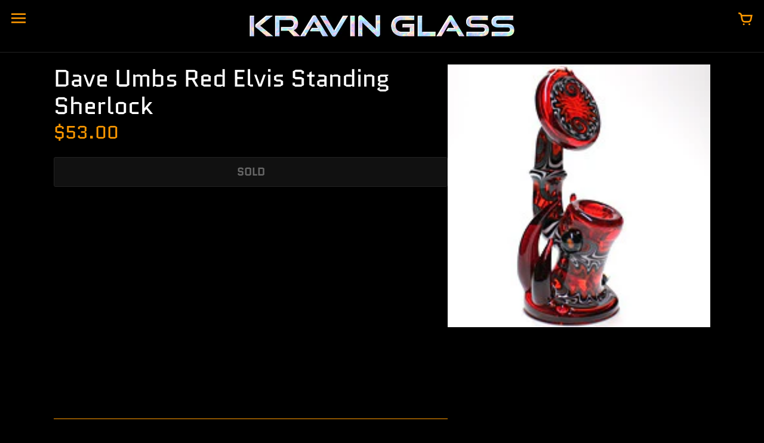

--- FILE ---
content_type: text/html; charset=utf-8
request_url: https://www.kravinglass.com/products/dave-umbs-red-elvis-standing-sherlock
body_size: 19141
content:
<!doctype html>
<!-- Colors Theme Version 9.9.0 by Small Victories -->
<html class="no-js" lang="en">
  <head>
    <meta charset="utf-8">
    <meta http-equiv="X-UA-Compatible" content="IE=edge">
    <meta name="viewport" content="width=device-width,initial-scale=1">
    <meta name="theme-color" content="">
    <link rel="canonical" href="https://www.kravinglass.com/products/dave-umbs-red-elvis-standing-sherlock">
    <link rel="preconnect" href="https://cdn.shopify.com" crossorigin>
    <link rel="preconnect" href="https://fonts.shopifycdn.com" crossorigin>

    <title>Dave Umbs Red Elvis Standing Sherlock &ndash; KravinGlass</title>

    <meta name="description" content="12 section red elvis, black and white standing sherlock by Dave Umbs. Features 3 horns, 2 millies and one encased opal."><link rel="shortcut icon" href="#"><meta property="og:site_name" content="KravinGlass">
<meta property="og:url" content="https://www.kravinglass.com/products/dave-umbs-red-elvis-standing-sherlock">
<meta property="og:title" content="Dave Umbs Red Elvis Standing Sherlock">
<meta property="og:type" content="product">
<meta property="og:description" content="12 section red elvis, black and white standing sherlock by Dave Umbs. Features 3 horns, 2 millies and one encased opal."><meta property="og:image" content="http://www.kravinglass.com/cdn/shop/products/D3222.jpg?v=1571438673">
  <meta property="og:image:secure_url" content="https://www.kravinglass.com/cdn/shop/products/D3222.jpg?v=1571438673">
  <meta property="og:image:width" content="200">
  <meta property="og:image:height" content="200"><meta property="og:price:amount" content="53.00">
  <meta property="og:price:currency" content="USD"><meta name="twitter:card" content="summary_large_image">
<meta name="twitter:title" content="Dave Umbs Red Elvis Standing Sherlock">
<meta name="twitter:description" content="12 section red elvis, black and white standing sherlock by Dave Umbs. Features 3 horns, 2 millies and one encased opal.">
    <script>
  document.documentElement.className = document.documentElement.className.replace('no-js', '');
  window.Colors = {
    strings: {
      add_to_cart: "Add to cart",
      unavailable: "SOLD",
      zoom_close: "Close (Esc)",
      zoom_previous: "Previous (Left arrow key)",
      zoom_next: "Next (Right arrow key)",
      from_price: "From {{ lowest_price }}",
      money_format: "${{amount}}",
      addressError: "Error looking up that address",
      addressNoResults: "No results for that address",
      addressQueryLimit: "You have exceeded the Google API usage limit. Consider upgrading to a \u003ca href=\"https:\/\/developers.google.com\/maps\/premium\/usage-limits\"\u003ePremium Plan\u003c\/a\u003e.",
      authError: "There was a problem authenticating your Google Maps API Key.",
      customer_delete_question: "Are you sure you wish to delete this address?",
      cart_empty: "Your cart is currently empty.",
      in_stock: "In stock, ready to ship",
      low_stock: "Low stock: {{ units }} items left"
    },
    routes: {
      cart_url: '/cart'
    },
    settings: {
      predictive_search_show_queries: false
    }
  };
</script>

<script src="//www.kravinglass.com/cdn/shop/t/21/assets/colors.js?v=13653257701357515221687121453" defer="defer"></script>
    <style data-shopify>

@font-face {
  font-family: Quantico;
  font-weight: 400;
  font-style: normal;
  font-display: swap;
  src: url("//www.kravinglass.com/cdn/fonts/quantico/quantico_n4.6e63eba878761e30c5ffb43a6ee8ab35145a10ed.woff2") format("woff2"),
       url("//www.kravinglass.com/cdn/fonts/quantico/quantico_n4.18f9145bdfea61e6ca380f89dbf77ed98e14f33a.woff") format("woff");
}
@font-face {
  font-family: Quantico;
  font-weight: 400;
  font-style: normal;
  font-display: swap;
  src: url("//www.kravinglass.com/cdn/fonts/quantico/quantico_n4.6e63eba878761e30c5ffb43a6ee8ab35145a10ed.woff2") format("woff2"),
       url("//www.kravinglass.com/cdn/fonts/quantico/quantico_n4.18f9145bdfea61e6ca380f89dbf77ed98e14f33a.woff") format("woff");
}
@font-face {
  font-family: "Work Sans";
  font-weight: 400;
  font-style: normal;
  font-display: swap;
  src: url("//www.kravinglass.com/cdn/fonts/work_sans/worksans_n4.b7973b3d07d0ace13de1b1bea9c45759cdbe12cf.woff2") format("woff2"),
       url("//www.kravinglass.com/cdn/fonts/work_sans/worksans_n4.cf5ceb1e6d373a9505e637c1aff0a71d0959556d.woff") format("woff");
}
@font-face {
  font-family: "Work Sans";
  font-weight: 700;
  font-style: normal;
  font-display: swap;
  src: url("//www.kravinglass.com/cdn/fonts/work_sans/worksans_n7.e2cf5bd8f2c7e9d30c030f9ea8eafc69f5a92f7b.woff2") format("woff2"),
       url("//www.kravinglass.com/cdn/fonts/work_sans/worksans_n7.20f1c80359e7f7b4327b81543e1acb5c32cd03cd.woff") format("woff");
}
@font-face {
    font-family: 'FontColors';
    src: url('//www.kravinglass.com/cdn/shop/t/21/assets/colors.eot?v=173623553318140028191687121453');
    src: url('//www.kravinglass.com/cdn/shop/t/21/assets/colors.eot?%23iefix&v=173623553318140028191687121453') format('embedded-opentype'), url('//www.kravinglass.com/cdn/shop/t/21/assets/colors.woff?v=167180323620721460271687121453') format('woff'), url('//www.kravinglass.com/cdn/shop/t/21/assets/colors.ttf?v=67141207139646895141687121453') format('truetype'), url('//www.kravinglass.com/cdn/shop/t/21/assets/colors.svg?v=86318011394447996981687121453') format('svg');
    font-weight: normal;
    font-style: normal;
    font-display: swap;
  }
  :root {
    --font-header-family: Quantico, sans-serif;
    --font-header-style: normal;
    --font-header-weight: 400;
    --font-header-weight-bolder: 400;
    --font-header-text-transform: none;
    --font-header-scale: 1.0;

    --font-buttons-family: "system_ui", -apple-system, 'Segoe UI', Roboto, 'Helvetica Neue', 'Noto Sans', 'Liberation Sans', Arial, sans-serif, 'Apple Color Emoji', 'Segoe UI Emoji', 'Segoe UI Symbol', 'Noto Color Emoji';
    --font-buttons-style: normal;
    --font-buttons-weight: 400;
    --font-buttons-weight-bolder: 700;
    --font-buttons-text-transform: none;

    --font-base-family: "Work Sans", sans-serif;
    --font-base-style: normal;
    --font-base-weight: 400;
    --font-base-weight-bolder: 700;
    --font-base-scale: 1.0;

    --color-body-bg: #000000;
    --color-body-text: #ffffff;
    --color-section-bg: #000000;
    --color-accent: #ff9900;
    --color-sold-out: #111111;
    --color-footer-top-bg: #000000;
    --color-footer-top-accent: #ff9900;
    --color-footer-top-text: #a6a6a6;
    --color-footer-btm-bg: #000000;
    --color-footer-btm-text: #ff9900;
    --color-logo-text: #000000;
    --color-share-text: #ffffff;
    --color-facebook-bg: #bebebe;
    --color-twitter-bg: #bebebe;
    --color-pinterest-bg: #bebebe;
    --color-correct: #00730B;
    --color-error: #DD2200;
    --color-error-neg: #FFFFFF;

    --color-body-bg-rgb: 0, 0, 0;
    --color-body-text-rgb: 255, 255, 255;
    --color-accent-rgb: 255, 153, 0;

    --color-body-text-neg: #3e4551;
    --color-accent-neg: #ffffff;
    --color-sold-out-neg: #ffffff;

    --color-policy-cointainer-bg: ;
    --color-input-bg: #3e4551;

    --color-footer-btm-text-adaptative: #ffc266;

    --color-body-text-lg-5: #ffffff;
    --color-body-text-lg-20: #ffffff;
    --color-body-text-lg-50: #ffffff;
    --color-footer-top-text-lg-10: #c0c0c0;

    --color-body-text-dk-10: #e6e6e6;
    --color-body-text-neg-dk-20: #121417;
    --color-accent-dk-5:  #e68a00;
    --color-section-bg-dk-5: #000000;
    --color-section-bg-dk-7: #000000;
    --color-accent-neg-alpha-50: rgba(255, 255, 255, 0.5);

    --color-body-text-light: rgba(var(--color-body-text-rgb), 0.6);
    --color-body-text-very-light: rgba(var(--color-body-text-rgb), 0.25);

    --page-max-width: 1500px;
    --content-max-width: 850px;
    --section-headers-text-decoration: none;
  }

  @media (min-width: 1500px) {
    .main .layout .shopify-section .content {
      margin-left: 0 !important;
      margin-right: 0 !important;
    }
    .main .layout .shopify-section .content.expanded {
      padding-left: 0 !important;
      padding-right: 0 !important;
    }
    .section-header .header.show-background .background {
      left: 0 !important;
      right: 0 !important;
    }
  }
</style>

<link rel="preload" as="font" href="//www.kravinglass.com/cdn/fonts/quantico/quantico_n4.6e63eba878761e30c5ffb43a6ee8ab35145a10ed.woff2" type="font/woff2" crossorigin>
  <link rel="preload" as="font" href="//www.kravinglass.com/cdn/fonts/quantico/quantico_n4.6e63eba878761e30c5ffb43a6ee8ab35145a10ed.woff2" type="font/woff2" crossorigin><link rel="preload" as="font" href="//www.kravinglass.com/cdn/fonts/work_sans/worksans_n4.b7973b3d07d0ace13de1b1bea9c45759cdbe12cf.woff2" type="font/woff2" crossorigin>
  <link rel="preload" as="font" href="//www.kravinglass.com/cdn/fonts/work_sans/worksans_n7.e2cf5bd8f2c7e9d30c030f9ea8eafc69f5a92f7b.woff2" type="font/woff2" crossorigin><link rel="preload" as="font" href="//www.kravinglass.com/cdn/shop/t/21/assets/colors.woff?v=167180323620721460271687121453" type="font/woff" crossorigin>

<link href="//www.kravinglass.com/cdn/shop/t/21/assets/colors.css?v=92811093727605304271691816990" rel="stylesheet" type="text/css" media="all" />
    <script>window.performance && window.performance.mark && window.performance.mark('shopify.content_for_header.start');</script><meta id="shopify-digital-wallet" name="shopify-digital-wallet" content="/1529751/digital_wallets/dialog">
<meta name="shopify-checkout-api-token" content="bbecb8afea605cbb3df84f9ba7c2a63a">
<meta id="in-context-paypal-metadata" data-shop-id="1529751" data-venmo-supported="false" data-environment="production" data-locale="en_US" data-paypal-v4="true" data-currency="USD">
<link rel="alternate" type="application/json+oembed" href="https://www.kravinglass.com/products/dave-umbs-red-elvis-standing-sherlock.oembed">
<script async="async" src="/checkouts/internal/preloads.js?locale=en-US"></script>
<script id="shopify-features" type="application/json">{"accessToken":"bbecb8afea605cbb3df84f9ba7c2a63a","betas":["rich-media-storefront-analytics"],"domain":"www.kravinglass.com","predictiveSearch":true,"shopId":1529751,"locale":"en"}</script>
<script>var Shopify = Shopify || {};
Shopify.shop = "kravinglass.myshopify.com";
Shopify.locale = "en";
Shopify.currency = {"active":"USD","rate":"1.0"};
Shopify.country = "US";
Shopify.theme = {"name":"Colors","id":124654387242,"schema_name":"Colors","schema_version":"9.9.0","theme_store_id":757,"role":"main"};
Shopify.theme.handle = "null";
Shopify.theme.style = {"id":null,"handle":null};
Shopify.cdnHost = "www.kravinglass.com/cdn";
Shopify.routes = Shopify.routes || {};
Shopify.routes.root = "/";</script>
<script type="module">!function(o){(o.Shopify=o.Shopify||{}).modules=!0}(window);</script>
<script>!function(o){function n(){var o=[];function n(){o.push(Array.prototype.slice.apply(arguments))}return n.q=o,n}var t=o.Shopify=o.Shopify||{};t.loadFeatures=n(),t.autoloadFeatures=n()}(window);</script>
<script id="shop-js-analytics" type="application/json">{"pageType":"product"}</script>
<script defer="defer" async type="module" src="//www.kravinglass.com/cdn/shopifycloud/shop-js/modules/v2/client.init-shop-cart-sync_BT-GjEfc.en.esm.js"></script>
<script defer="defer" async type="module" src="//www.kravinglass.com/cdn/shopifycloud/shop-js/modules/v2/chunk.common_D58fp_Oc.esm.js"></script>
<script defer="defer" async type="module" src="//www.kravinglass.com/cdn/shopifycloud/shop-js/modules/v2/chunk.modal_xMitdFEc.esm.js"></script>
<script type="module">
  await import("//www.kravinglass.com/cdn/shopifycloud/shop-js/modules/v2/client.init-shop-cart-sync_BT-GjEfc.en.esm.js");
await import("//www.kravinglass.com/cdn/shopifycloud/shop-js/modules/v2/chunk.common_D58fp_Oc.esm.js");
await import("//www.kravinglass.com/cdn/shopifycloud/shop-js/modules/v2/chunk.modal_xMitdFEc.esm.js");

  window.Shopify.SignInWithShop?.initShopCartSync?.({"fedCMEnabled":true,"windoidEnabled":true});

</script>
<script id="__st">var __st={"a":1529751,"offset":-25200,"reqid":"9ffcdf2f-a20a-4fcd-b21e-00dc260122f9-1769274527","pageurl":"www.kravinglass.com\/products\/dave-umbs-red-elvis-standing-sherlock","u":"a2285511176d","p":"product","rtyp":"product","rid":8545712978};</script>
<script>window.ShopifyPaypalV4VisibilityTracking = true;</script>
<script id="captcha-bootstrap">!function(){'use strict';const t='contact',e='account',n='new_comment',o=[[t,t],['blogs',n],['comments',n],[t,'customer']],c=[[e,'customer_login'],[e,'guest_login'],[e,'recover_customer_password'],[e,'create_customer']],r=t=>t.map((([t,e])=>`form[action*='/${t}']:not([data-nocaptcha='true']) input[name='form_type'][value='${e}']`)).join(','),a=t=>()=>t?[...document.querySelectorAll(t)].map((t=>t.form)):[];function s(){const t=[...o],e=r(t);return a(e)}const i='password',u='form_key',d=['recaptcha-v3-token','g-recaptcha-response','h-captcha-response',i],f=()=>{try{return window.sessionStorage}catch{return}},m='__shopify_v',_=t=>t.elements[u];function p(t,e,n=!1){try{const o=window.sessionStorage,c=JSON.parse(o.getItem(e)),{data:r}=function(t){const{data:e,action:n}=t;return t[m]||n?{data:e,action:n}:{data:t,action:n}}(c);for(const[e,n]of Object.entries(r))t.elements[e]&&(t.elements[e].value=n);n&&o.removeItem(e)}catch(o){console.error('form repopulation failed',{error:o})}}const l='form_type',E='cptcha';function T(t){t.dataset[E]=!0}const w=window,h=w.document,L='Shopify',v='ce_forms',y='captcha';let A=!1;((t,e)=>{const n=(g='f06e6c50-85a8-45c8-87d0-21a2b65856fe',I='https://cdn.shopify.com/shopifycloud/storefront-forms-hcaptcha/ce_storefront_forms_captcha_hcaptcha.v1.5.2.iife.js',D={infoText:'Protected by hCaptcha',privacyText:'Privacy',termsText:'Terms'},(t,e,n)=>{const o=w[L][v],c=o.bindForm;if(c)return c(t,g,e,D).then(n);var r;o.q.push([[t,g,e,D],n]),r=I,A||(h.body.append(Object.assign(h.createElement('script'),{id:'captcha-provider',async:!0,src:r})),A=!0)});var g,I,D;w[L]=w[L]||{},w[L][v]=w[L][v]||{},w[L][v].q=[],w[L][y]=w[L][y]||{},w[L][y].protect=function(t,e){n(t,void 0,e),T(t)},Object.freeze(w[L][y]),function(t,e,n,w,h,L){const[v,y,A,g]=function(t,e,n){const i=e?o:[],u=t?c:[],d=[...i,...u],f=r(d),m=r(i),_=r(d.filter((([t,e])=>n.includes(e))));return[a(f),a(m),a(_),s()]}(w,h,L),I=t=>{const e=t.target;return e instanceof HTMLFormElement?e:e&&e.form},D=t=>v().includes(t);t.addEventListener('submit',(t=>{const e=I(t);if(!e)return;const n=D(e)&&!e.dataset.hcaptchaBound&&!e.dataset.recaptchaBound,o=_(e),c=g().includes(e)&&(!o||!o.value);(n||c)&&t.preventDefault(),c&&!n&&(function(t){try{if(!f())return;!function(t){const e=f();if(!e)return;const n=_(t);if(!n)return;const o=n.value;o&&e.removeItem(o)}(t);const e=Array.from(Array(32),(()=>Math.random().toString(36)[2])).join('');!function(t,e){_(t)||t.append(Object.assign(document.createElement('input'),{type:'hidden',name:u})),t.elements[u].value=e}(t,e),function(t,e){const n=f();if(!n)return;const o=[...t.querySelectorAll(`input[type='${i}']`)].map((({name:t})=>t)),c=[...d,...o],r={};for(const[a,s]of new FormData(t).entries())c.includes(a)||(r[a]=s);n.setItem(e,JSON.stringify({[m]:1,action:t.action,data:r}))}(t,e)}catch(e){console.error('failed to persist form',e)}}(e),e.submit())}));const S=(t,e)=>{t&&!t.dataset[E]&&(n(t,e.some((e=>e===t))),T(t))};for(const o of['focusin','change'])t.addEventListener(o,(t=>{const e=I(t);D(e)&&S(e,y())}));const B=e.get('form_key'),M=e.get(l),P=B&&M;t.addEventListener('DOMContentLoaded',(()=>{const t=y();if(P)for(const e of t)e.elements[l].value===M&&p(e,B);[...new Set([...A(),...v().filter((t=>'true'===t.dataset.shopifyCaptcha))])].forEach((e=>S(e,t)))}))}(h,new URLSearchParams(w.location.search),n,t,e,['guest_login'])})(!0,!0)}();</script>
<script integrity="sha256-4kQ18oKyAcykRKYeNunJcIwy7WH5gtpwJnB7kiuLZ1E=" data-source-attribution="shopify.loadfeatures" defer="defer" src="//www.kravinglass.com/cdn/shopifycloud/storefront/assets/storefront/load_feature-a0a9edcb.js" crossorigin="anonymous"></script>
<script data-source-attribution="shopify.dynamic_checkout.dynamic.init">var Shopify=Shopify||{};Shopify.PaymentButton=Shopify.PaymentButton||{isStorefrontPortableWallets:!0,init:function(){window.Shopify.PaymentButton.init=function(){};var t=document.createElement("script");t.src="https://www.kravinglass.com/cdn/shopifycloud/portable-wallets/latest/portable-wallets.en.js",t.type="module",document.head.appendChild(t)}};
</script>
<script data-source-attribution="shopify.dynamic_checkout.buyer_consent">
  function portableWalletsHideBuyerConsent(e){var t=document.getElementById("shopify-buyer-consent"),n=document.getElementById("shopify-subscription-policy-button");t&&n&&(t.classList.add("hidden"),t.setAttribute("aria-hidden","true"),n.removeEventListener("click",e))}function portableWalletsShowBuyerConsent(e){var t=document.getElementById("shopify-buyer-consent"),n=document.getElementById("shopify-subscription-policy-button");t&&n&&(t.classList.remove("hidden"),t.removeAttribute("aria-hidden"),n.addEventListener("click",e))}window.Shopify?.PaymentButton&&(window.Shopify.PaymentButton.hideBuyerConsent=portableWalletsHideBuyerConsent,window.Shopify.PaymentButton.showBuyerConsent=portableWalletsShowBuyerConsent);
</script>
<script>
  function portableWalletsCleanup(e){e&&e.src&&console.error("Failed to load portable wallets script "+e.src);var t=document.querySelectorAll("shopify-accelerated-checkout .shopify-payment-button__skeleton, shopify-accelerated-checkout-cart .wallet-cart-button__skeleton"),e=document.getElementById("shopify-buyer-consent");for(let e=0;e<t.length;e++)t[e].remove();e&&e.remove()}function portableWalletsNotLoadedAsModule(e){e instanceof ErrorEvent&&"string"==typeof e.message&&e.message.includes("import.meta")&&"string"==typeof e.filename&&e.filename.includes("portable-wallets")&&(window.removeEventListener("error",portableWalletsNotLoadedAsModule),window.Shopify.PaymentButton.failedToLoad=e,"loading"===document.readyState?document.addEventListener("DOMContentLoaded",window.Shopify.PaymentButton.init):window.Shopify.PaymentButton.init())}window.addEventListener("error",portableWalletsNotLoadedAsModule);
</script>

<script type="module" src="https://www.kravinglass.com/cdn/shopifycloud/portable-wallets/latest/portable-wallets.en.js" onError="portableWalletsCleanup(this)" crossorigin="anonymous"></script>
<script nomodule>
  document.addEventListener("DOMContentLoaded", portableWalletsCleanup);
</script>

<link id="shopify-accelerated-checkout-styles" rel="stylesheet" media="screen" href="https://www.kravinglass.com/cdn/shopifycloud/portable-wallets/latest/accelerated-checkout-backwards-compat.css" crossorigin="anonymous">
<style id="shopify-accelerated-checkout-cart">
        #shopify-buyer-consent {
  margin-top: 1em;
  display: inline-block;
  width: 100%;
}

#shopify-buyer-consent.hidden {
  display: none;
}

#shopify-subscription-policy-button {
  background: none;
  border: none;
  padding: 0;
  text-decoration: underline;
  font-size: inherit;
  cursor: pointer;
}

#shopify-subscription-policy-button::before {
  box-shadow: none;
}

      </style>

<script>window.performance && window.performance.mark && window.performance.mark('shopify.content_for_header.end');</script>
  <link href="https://monorail-edge.shopifysvc.com" rel="dns-prefetch">
<script>(function(){if ("sendBeacon" in navigator && "performance" in window) {try {var session_token_from_headers = performance.getEntriesByType('navigation')[0].serverTiming.find(x => x.name == '_s').description;} catch {var session_token_from_headers = undefined;}var session_cookie_matches = document.cookie.match(/_shopify_s=([^;]*)/);var session_token_from_cookie = session_cookie_matches && session_cookie_matches.length === 2 ? session_cookie_matches[1] : "";var session_token = session_token_from_headers || session_token_from_cookie || "";function handle_abandonment_event(e) {var entries = performance.getEntries().filter(function(entry) {return /monorail-edge.shopifysvc.com/.test(entry.name);});if (!window.abandonment_tracked && entries.length === 0) {window.abandonment_tracked = true;var currentMs = Date.now();var navigation_start = performance.timing.navigationStart;var payload = {shop_id: 1529751,url: window.location.href,navigation_start,duration: currentMs - navigation_start,session_token,page_type: "product"};window.navigator.sendBeacon("https://monorail-edge.shopifysvc.com/v1/produce", JSON.stringify({schema_id: "online_store_buyer_site_abandonment/1.1",payload: payload,metadata: {event_created_at_ms: currentMs,event_sent_at_ms: currentMs}}));}}window.addEventListener('pagehide', handle_abandonment_event);}}());</script>
<script id="web-pixels-manager-setup">(function e(e,d,r,n,o){if(void 0===o&&(o={}),!Boolean(null===(a=null===(i=window.Shopify)||void 0===i?void 0:i.analytics)||void 0===a?void 0:a.replayQueue)){var i,a;window.Shopify=window.Shopify||{};var t=window.Shopify;t.analytics=t.analytics||{};var s=t.analytics;s.replayQueue=[],s.publish=function(e,d,r){return s.replayQueue.push([e,d,r]),!0};try{self.performance.mark("wpm:start")}catch(e){}var l=function(){var e={modern:/Edge?\/(1{2}[4-9]|1[2-9]\d|[2-9]\d{2}|\d{4,})\.\d+(\.\d+|)|Firefox\/(1{2}[4-9]|1[2-9]\d|[2-9]\d{2}|\d{4,})\.\d+(\.\d+|)|Chrom(ium|e)\/(9{2}|\d{3,})\.\d+(\.\d+|)|(Maci|X1{2}).+ Version\/(15\.\d+|(1[6-9]|[2-9]\d|\d{3,})\.\d+)([,.]\d+|)( \(\w+\)|)( Mobile\/\w+|) Safari\/|Chrome.+OPR\/(9{2}|\d{3,})\.\d+\.\d+|(CPU[ +]OS|iPhone[ +]OS|CPU[ +]iPhone|CPU IPhone OS|CPU iPad OS)[ +]+(15[._]\d+|(1[6-9]|[2-9]\d|\d{3,})[._]\d+)([._]\d+|)|Android:?[ /-](13[3-9]|1[4-9]\d|[2-9]\d{2}|\d{4,})(\.\d+|)(\.\d+|)|Android.+Firefox\/(13[5-9]|1[4-9]\d|[2-9]\d{2}|\d{4,})\.\d+(\.\d+|)|Android.+Chrom(ium|e)\/(13[3-9]|1[4-9]\d|[2-9]\d{2}|\d{4,})\.\d+(\.\d+|)|SamsungBrowser\/([2-9]\d|\d{3,})\.\d+/,legacy:/Edge?\/(1[6-9]|[2-9]\d|\d{3,})\.\d+(\.\d+|)|Firefox\/(5[4-9]|[6-9]\d|\d{3,})\.\d+(\.\d+|)|Chrom(ium|e)\/(5[1-9]|[6-9]\d|\d{3,})\.\d+(\.\d+|)([\d.]+$|.*Safari\/(?![\d.]+ Edge\/[\d.]+$))|(Maci|X1{2}).+ Version\/(10\.\d+|(1[1-9]|[2-9]\d|\d{3,})\.\d+)([,.]\d+|)( \(\w+\)|)( Mobile\/\w+|) Safari\/|Chrome.+OPR\/(3[89]|[4-9]\d|\d{3,})\.\d+\.\d+|(CPU[ +]OS|iPhone[ +]OS|CPU[ +]iPhone|CPU IPhone OS|CPU iPad OS)[ +]+(10[._]\d+|(1[1-9]|[2-9]\d|\d{3,})[._]\d+)([._]\d+|)|Android:?[ /-](13[3-9]|1[4-9]\d|[2-9]\d{2}|\d{4,})(\.\d+|)(\.\d+|)|Mobile Safari.+OPR\/([89]\d|\d{3,})\.\d+\.\d+|Android.+Firefox\/(13[5-9]|1[4-9]\d|[2-9]\d{2}|\d{4,})\.\d+(\.\d+|)|Android.+Chrom(ium|e)\/(13[3-9]|1[4-9]\d|[2-9]\d{2}|\d{4,})\.\d+(\.\d+|)|Android.+(UC? ?Browser|UCWEB|U3)[ /]?(15\.([5-9]|\d{2,})|(1[6-9]|[2-9]\d|\d{3,})\.\d+)\.\d+|SamsungBrowser\/(5\.\d+|([6-9]|\d{2,})\.\d+)|Android.+MQ{2}Browser\/(14(\.(9|\d{2,})|)|(1[5-9]|[2-9]\d|\d{3,})(\.\d+|))(\.\d+|)|K[Aa][Ii]OS\/(3\.\d+|([4-9]|\d{2,})\.\d+)(\.\d+|)/},d=e.modern,r=e.legacy,n=navigator.userAgent;return n.match(d)?"modern":n.match(r)?"legacy":"unknown"}(),u="modern"===l?"modern":"legacy",c=(null!=n?n:{modern:"",legacy:""})[u],f=function(e){return[e.baseUrl,"/wpm","/b",e.hashVersion,"modern"===e.buildTarget?"m":"l",".js"].join("")}({baseUrl:d,hashVersion:r,buildTarget:u}),m=function(e){var d=e.version,r=e.bundleTarget,n=e.surface,o=e.pageUrl,i=e.monorailEndpoint;return{emit:function(e){var a=e.status,t=e.errorMsg,s=(new Date).getTime(),l=JSON.stringify({metadata:{event_sent_at_ms:s},events:[{schema_id:"web_pixels_manager_load/3.1",payload:{version:d,bundle_target:r,page_url:o,status:a,surface:n,error_msg:t},metadata:{event_created_at_ms:s}}]});if(!i)return console&&console.warn&&console.warn("[Web Pixels Manager] No Monorail endpoint provided, skipping logging."),!1;try{return self.navigator.sendBeacon.bind(self.navigator)(i,l)}catch(e){}var u=new XMLHttpRequest;try{return u.open("POST",i,!0),u.setRequestHeader("Content-Type","text/plain"),u.send(l),!0}catch(e){return console&&console.warn&&console.warn("[Web Pixels Manager] Got an unhandled error while logging to Monorail."),!1}}}}({version:r,bundleTarget:l,surface:e.surface,pageUrl:self.location.href,monorailEndpoint:e.monorailEndpoint});try{o.browserTarget=l,function(e){var d=e.src,r=e.async,n=void 0===r||r,o=e.onload,i=e.onerror,a=e.sri,t=e.scriptDataAttributes,s=void 0===t?{}:t,l=document.createElement("script"),u=document.querySelector("head"),c=document.querySelector("body");if(l.async=n,l.src=d,a&&(l.integrity=a,l.crossOrigin="anonymous"),s)for(var f in s)if(Object.prototype.hasOwnProperty.call(s,f))try{l.dataset[f]=s[f]}catch(e){}if(o&&l.addEventListener("load",o),i&&l.addEventListener("error",i),u)u.appendChild(l);else{if(!c)throw new Error("Did not find a head or body element to append the script");c.appendChild(l)}}({src:f,async:!0,onload:function(){if(!function(){var e,d;return Boolean(null===(d=null===(e=window.Shopify)||void 0===e?void 0:e.analytics)||void 0===d?void 0:d.initialized)}()){var d=window.webPixelsManager.init(e)||void 0;if(d){var r=window.Shopify.analytics;r.replayQueue.forEach((function(e){var r=e[0],n=e[1],o=e[2];d.publishCustomEvent(r,n,o)})),r.replayQueue=[],r.publish=d.publishCustomEvent,r.visitor=d.visitor,r.initialized=!0}}},onerror:function(){return m.emit({status:"failed",errorMsg:"".concat(f," has failed to load")})},sri:function(e){var d=/^sha384-[A-Za-z0-9+/=]+$/;return"string"==typeof e&&d.test(e)}(c)?c:"",scriptDataAttributes:o}),m.emit({status:"loading"})}catch(e){m.emit({status:"failed",errorMsg:(null==e?void 0:e.message)||"Unknown error"})}}})({shopId: 1529751,storefrontBaseUrl: "https://www.kravinglass.com",extensionsBaseUrl: "https://extensions.shopifycdn.com/cdn/shopifycloud/web-pixels-manager",monorailEndpoint: "https://monorail-edge.shopifysvc.com/unstable/produce_batch",surface: "storefront-renderer",enabledBetaFlags: ["2dca8a86"],webPixelsConfigList: [{"id":"shopify-app-pixel","configuration":"{}","eventPayloadVersion":"v1","runtimeContext":"STRICT","scriptVersion":"0450","apiClientId":"shopify-pixel","type":"APP","privacyPurposes":["ANALYTICS","MARKETING"]},{"id":"shopify-custom-pixel","eventPayloadVersion":"v1","runtimeContext":"LAX","scriptVersion":"0450","apiClientId":"shopify-pixel","type":"CUSTOM","privacyPurposes":["ANALYTICS","MARKETING"]}],isMerchantRequest: false,initData: {"shop":{"name":"KravinGlass","paymentSettings":{"currencyCode":"USD"},"myshopifyDomain":"kravinglass.myshopify.com","countryCode":"US","storefrontUrl":"https:\/\/www.kravinglass.com"},"customer":null,"cart":null,"checkout":null,"productVariants":[{"price":{"amount":53.0,"currencyCode":"USD"},"product":{"title":"Dave Umbs Red Elvis Standing Sherlock","vendor":"Dave Umbs","id":"8545712978","untranslatedTitle":"Dave Umbs Red Elvis Standing Sherlock","url":"\/products\/dave-umbs-red-elvis-standing-sherlock","type":"Standing Sherlock"},"id":"28454979090","image":{"src":"\/\/www.kravinglass.com\/cdn\/shop\/products\/D3222.jpg?v=1571438673"},"sku":"","title":"Default Title","untranslatedTitle":"Default Title"}],"purchasingCompany":null},},"https://www.kravinglass.com/cdn","fcfee988w5aeb613cpc8e4bc33m6693e112",{"modern":"","legacy":""},{"shopId":"1529751","storefrontBaseUrl":"https:\/\/www.kravinglass.com","extensionBaseUrl":"https:\/\/extensions.shopifycdn.com\/cdn\/shopifycloud\/web-pixels-manager","surface":"storefront-renderer","enabledBetaFlags":"[\"2dca8a86\"]","isMerchantRequest":"false","hashVersion":"fcfee988w5aeb613cpc8e4bc33m6693e112","publish":"custom","events":"[[\"page_viewed\",{}],[\"product_viewed\",{\"productVariant\":{\"price\":{\"amount\":53.0,\"currencyCode\":\"USD\"},\"product\":{\"title\":\"Dave Umbs Red Elvis Standing Sherlock\",\"vendor\":\"Dave Umbs\",\"id\":\"8545712978\",\"untranslatedTitle\":\"Dave Umbs Red Elvis Standing Sherlock\",\"url\":\"\/products\/dave-umbs-red-elvis-standing-sherlock\",\"type\":\"Standing Sherlock\"},\"id\":\"28454979090\",\"image\":{\"src\":\"\/\/www.kravinglass.com\/cdn\/shop\/products\/D3222.jpg?v=1571438673\"},\"sku\":\"\",\"title\":\"Default Title\",\"untranslatedTitle\":\"Default Title\"}}]]"});</script><script>
  window.ShopifyAnalytics = window.ShopifyAnalytics || {};
  window.ShopifyAnalytics.meta = window.ShopifyAnalytics.meta || {};
  window.ShopifyAnalytics.meta.currency = 'USD';
  var meta = {"product":{"id":8545712978,"gid":"gid:\/\/shopify\/Product\/8545712978","vendor":"Dave Umbs","type":"Standing Sherlock","handle":"dave-umbs-red-elvis-standing-sherlock","variants":[{"id":28454979090,"price":5300,"name":"Dave Umbs Red Elvis Standing Sherlock","public_title":null,"sku":""}],"remote":false},"page":{"pageType":"product","resourceType":"product","resourceId":8545712978,"requestId":"9ffcdf2f-a20a-4fcd-b21e-00dc260122f9-1769274527"}};
  for (var attr in meta) {
    window.ShopifyAnalytics.meta[attr] = meta[attr];
  }
</script>
<script class="analytics">
  (function () {
    var customDocumentWrite = function(content) {
      var jquery = null;

      if (window.jQuery) {
        jquery = window.jQuery;
      } else if (window.Checkout && window.Checkout.$) {
        jquery = window.Checkout.$;
      }

      if (jquery) {
        jquery('body').append(content);
      }
    };

    var hasLoggedConversion = function(token) {
      if (token) {
        return document.cookie.indexOf('loggedConversion=' + token) !== -1;
      }
      return false;
    }

    var setCookieIfConversion = function(token) {
      if (token) {
        var twoMonthsFromNow = new Date(Date.now());
        twoMonthsFromNow.setMonth(twoMonthsFromNow.getMonth() + 2);

        document.cookie = 'loggedConversion=' + token + '; expires=' + twoMonthsFromNow;
      }
    }

    var trekkie = window.ShopifyAnalytics.lib = window.trekkie = window.trekkie || [];
    if (trekkie.integrations) {
      return;
    }
    trekkie.methods = [
      'identify',
      'page',
      'ready',
      'track',
      'trackForm',
      'trackLink'
    ];
    trekkie.factory = function(method) {
      return function() {
        var args = Array.prototype.slice.call(arguments);
        args.unshift(method);
        trekkie.push(args);
        return trekkie;
      };
    };
    for (var i = 0; i < trekkie.methods.length; i++) {
      var key = trekkie.methods[i];
      trekkie[key] = trekkie.factory(key);
    }
    trekkie.load = function(config) {
      trekkie.config = config || {};
      trekkie.config.initialDocumentCookie = document.cookie;
      var first = document.getElementsByTagName('script')[0];
      var script = document.createElement('script');
      script.type = 'text/javascript';
      script.onerror = function(e) {
        var scriptFallback = document.createElement('script');
        scriptFallback.type = 'text/javascript';
        scriptFallback.onerror = function(error) {
                var Monorail = {
      produce: function produce(monorailDomain, schemaId, payload) {
        var currentMs = new Date().getTime();
        var event = {
          schema_id: schemaId,
          payload: payload,
          metadata: {
            event_created_at_ms: currentMs,
            event_sent_at_ms: currentMs
          }
        };
        return Monorail.sendRequest("https://" + monorailDomain + "/v1/produce", JSON.stringify(event));
      },
      sendRequest: function sendRequest(endpointUrl, payload) {
        // Try the sendBeacon API
        if (window && window.navigator && typeof window.navigator.sendBeacon === 'function' && typeof window.Blob === 'function' && !Monorail.isIos12()) {
          var blobData = new window.Blob([payload], {
            type: 'text/plain'
          });

          if (window.navigator.sendBeacon(endpointUrl, blobData)) {
            return true;
          } // sendBeacon was not successful

        } // XHR beacon

        var xhr = new XMLHttpRequest();

        try {
          xhr.open('POST', endpointUrl);
          xhr.setRequestHeader('Content-Type', 'text/plain');
          xhr.send(payload);
        } catch (e) {
          console.log(e);
        }

        return false;
      },
      isIos12: function isIos12() {
        return window.navigator.userAgent.lastIndexOf('iPhone; CPU iPhone OS 12_') !== -1 || window.navigator.userAgent.lastIndexOf('iPad; CPU OS 12_') !== -1;
      }
    };
    Monorail.produce('monorail-edge.shopifysvc.com',
      'trekkie_storefront_load_errors/1.1',
      {shop_id: 1529751,
      theme_id: 124654387242,
      app_name: "storefront",
      context_url: window.location.href,
      source_url: "//www.kravinglass.com/cdn/s/trekkie.storefront.8d95595f799fbf7e1d32231b9a28fd43b70c67d3.min.js"});

        };
        scriptFallback.async = true;
        scriptFallback.src = '//www.kravinglass.com/cdn/s/trekkie.storefront.8d95595f799fbf7e1d32231b9a28fd43b70c67d3.min.js';
        first.parentNode.insertBefore(scriptFallback, first);
      };
      script.async = true;
      script.src = '//www.kravinglass.com/cdn/s/trekkie.storefront.8d95595f799fbf7e1d32231b9a28fd43b70c67d3.min.js';
      first.parentNode.insertBefore(script, first);
    };
    trekkie.load(
      {"Trekkie":{"appName":"storefront","development":false,"defaultAttributes":{"shopId":1529751,"isMerchantRequest":null,"themeId":124654387242,"themeCityHash":"13541814918600205853","contentLanguage":"en","currency":"USD","eventMetadataId":"cbb560e8-72e1-424e-89e3-e56f6ee0e625"},"isServerSideCookieWritingEnabled":true,"monorailRegion":"shop_domain","enabledBetaFlags":["65f19447"]},"Session Attribution":{},"S2S":{"facebookCapiEnabled":false,"source":"trekkie-storefront-renderer","apiClientId":580111}}
    );

    var loaded = false;
    trekkie.ready(function() {
      if (loaded) return;
      loaded = true;

      window.ShopifyAnalytics.lib = window.trekkie;

      var originalDocumentWrite = document.write;
      document.write = customDocumentWrite;
      try { window.ShopifyAnalytics.merchantGoogleAnalytics.call(this); } catch(error) {};
      document.write = originalDocumentWrite;

      window.ShopifyAnalytics.lib.page(null,{"pageType":"product","resourceType":"product","resourceId":8545712978,"requestId":"9ffcdf2f-a20a-4fcd-b21e-00dc260122f9-1769274527","shopifyEmitted":true});

      var match = window.location.pathname.match(/checkouts\/(.+)\/(thank_you|post_purchase)/)
      var token = match? match[1]: undefined;
      if (!hasLoggedConversion(token)) {
        setCookieIfConversion(token);
        window.ShopifyAnalytics.lib.track("Viewed Product",{"currency":"USD","variantId":28454979090,"productId":8545712978,"productGid":"gid:\/\/shopify\/Product\/8545712978","name":"Dave Umbs Red Elvis Standing Sherlock","price":"53.00","sku":"","brand":"Dave Umbs","variant":null,"category":"Standing Sherlock","nonInteraction":true,"remote":false},undefined,undefined,{"shopifyEmitted":true});
      window.ShopifyAnalytics.lib.track("monorail:\/\/trekkie_storefront_viewed_product\/1.1",{"currency":"USD","variantId":28454979090,"productId":8545712978,"productGid":"gid:\/\/shopify\/Product\/8545712978","name":"Dave Umbs Red Elvis Standing Sherlock","price":"53.00","sku":"","brand":"Dave Umbs","variant":null,"category":"Standing Sherlock","nonInteraction":true,"remote":false,"referer":"https:\/\/www.kravinglass.com\/products\/dave-umbs-red-elvis-standing-sherlock"});
      }
    });


        var eventsListenerScript = document.createElement('script');
        eventsListenerScript.async = true;
        eventsListenerScript.src = "//www.kravinglass.com/cdn/shopifycloud/storefront/assets/shop_events_listener-3da45d37.js";
        document.getElementsByTagName('head')[0].appendChild(eventsListenerScript);

})();</script>
<script
  defer
  src="https://www.kravinglass.com/cdn/shopifycloud/perf-kit/shopify-perf-kit-3.0.4.min.js"
  data-application="storefront-renderer"
  data-shop-id="1529751"
  data-render-region="gcp-us-east1"
  data-page-type="product"
  data-theme-instance-id="124654387242"
  data-theme-name="Colors"
  data-theme-version="9.9.0"
  data-monorail-region="shop_domain"
  data-resource-timing-sampling-rate="10"
  data-shs="true"
  data-shs-beacon="true"
  data-shs-export-with-fetch="true"
  data-shs-logs-sample-rate="1"
  data-shs-beacon-endpoint="https://www.kravinglass.com/api/collect"
></script>
</head>

  <body id="dave-umbs-red-elvis-standing-sherlock" class="template-product  " >
    <script type="text/javascript">window.setTimeout(function() { document.body.classList.add('loaded'); }, 25);</script>
    <a class="skip-link" href="#MainContent" tabindex="1">Skip to content</a>
    <!-- BEGIN sections: header-group -->
<div id="shopify-section-sections--14942159372330__announcement-bar" class="shopify-section shopify-section-group-header-group section-announcement-bar"><style> #shopify-section-sections--14942159372330__announcement-bar .announcement-bar {border-bottom: 1px solid #222; border-radius: 0px 0px 5px 5px;} </style></div><div id="shopify-section-sections--14942159372330__header" class="shopify-section shopify-section-group-header-group section-header">
  <div class="nav side-nav" role="navigation" aria-label="Primary">
    <a tabindex="-1" aria-label="MENU">
      <i class="fc fc-hamburguer"></i>
      
    </a>
    <div class="inner">
      <a data-action="toggle-browse" class="close" tabindex="-1" aria-label="Close">
        <i class="fc fc-close"></i>
      </a>
      <div class="menu">
        <ul class="root">
        
          
          <li>
            
              <a href="/" tabindex="1">Home</a>
            
          </li>
        
          
          <li>
            
              <a href="/collections/all-created-asc" tabindex="2">Kravin's Glass</a>
            
          </li>
        
          
          <li>
            
              <a href="/collections/graphic-zack" tabindex="3">Graphic Zack</a>
            
          </li>
        
          
          <li>
            
              <a href="/pages/news" tabindex="4">News</a>
            
          </li>
        
          
          <li>
            
              <a href="/pages/prototypes" tabindex="5">Our Evolution</a>
            
          </li>
        
          
          <li>
            
              <a href="/pages/info" tabindex="6">Info</a>
            
          </li>
        
          
          <li>
            
              <a href="/pages/contact-kg" tabindex="7">Contact</a>
            
          </li>
        
        
          
            
            <li><a href="/account/login" tabindex="8"><span>Sign in</span></a></li>
          
        
        </ul>
      </div>

      <div class="extra">
        
          




  <p class="connect">
    
    
    
    <a href="https://instagram.com/kravinglass" target="_blank" title="KravinGlass on Instagram"><i class="fc fc-instagram"></i></a>
    
    
    
    
    
    
    
    
    
    
    
    
    
    
    
    
    
  </p>

        
        

      </div>
    </div>
  </div>


<style type="text/css">
  .section-header .header:not(.solid):not(.showing-megamenu) {
    --text-color: #ffffff;
    
      --disclosure-bg: transparent;
    
  }
  
</style>

<div class="header  sticky  no-padding collapsed" data-section-id="sections--14942159372330__header" data-section-type="header">
  <div class="relative">
    <div class="bar">
      <div class="left">
        
          <a data-action="toggle-browse" tabindex="-1" aria-label="MENU">
            <i class="fc fc-hamburguer"></i>
            
          </a>
        
      </div>
      <div class="right">
        

        
        
        
          <a class="icon-cart js-no-transition" href="/cart" data-action="toggle-cart" aria-label="Your cart">
            <i class="fc fc-cart"></i>
            <span class="circle cart-count hidden-count">0</span>
          </a>
        
      </div>
      <div class="center">
        
        
          <style type="text/css">
            .section-header .header.solid .fixed a.logo h1 img {
              width: 235px;
            }
          </style>
        
        <div itemscope itemtype="http://schema.org/Organization">
  <a class="logo" href="/" itemprop="url" tabindex="-1">
    <style type="text/css">
      h1.logo img { width: 470px; }
    </style>
    <h1 class="logo">
        

          <img src="//www.kravinglass.com/cdn/shop/files/KG_Opal_0997f477-cc99-405c-aa00-60e2fa5fdd9a.jpg?v=1687934122&width=470"
               srcset=
                "//www.kravinglass.com/cdn/shop/files/KG_Opal_0997f477-cc99-405c-aa00-60e2fa5fdd9a.jpg?v=1687934122&width=470 1x,
                 //www.kravinglass.com/cdn/shop/files/KG_Opal_0997f477-cc99-405c-aa00-60e2fa5fdd9a.jpg?v=1687934122&width=940 2x,
                 //www.kravinglass.com/cdn/shop/files/KG_Opal_0997f477-cc99-405c-aa00-60e2fa5fdd9a.jpg?v=1687934122&width=1410 3x
                "
               alt="KravinGlass"
               width="665"
               height="67"
               class="expanded"
               loading="eager"
               itemprop="logo"></h1>
  </a>
</div>
      </div>
    </div>
    
    <div class="background"></div>
  </div>
</div>


  <div class="side-cart" role="dialog" aria-modal="true" aria-labelledby="CartPopupHeading">
  <div class="side-cart-header">
    <h2 id="CartPopupHeading">Your cart</h2>
  </div>
  <a href="#" data-action="toggle-cart" class="close js-no-transition" aria-label="Close">
    <i class="fc fc-close"></i>
  </a>
  <div class="side-cart-container">
    <!-- CartTemplate -->
  </div>
</div>

<script id="CartTemplate" type="text/template">

  <form action="/cart" method="post" novalidate class="ajaxcart">
    <div class="items">
      {{#items}}
        <div class="item" data-line="{{ line }}">
          <div class="left">
            <a href="{{ url }}" tabindex="-1">
              {{#if img}}
                <img src="{{ img }}"
                 srcset=
                  "{{ img }} 1x,
                   {{ img_2x }} 2x,
                   {{ img_3x }} 3x
                  "
                  width="{{ img_width }}"
                  height="{{ img_height }}"
                  class="expanded"
                  loading="eager"
                />
              {{else}}
                <svg class="placeholder-svg" xmlns="http://www.w3.org/2000/svg" viewBox="0 0 525.5 525.5"><path d="M324.5 212.7H203c-1.6 0-2.8 1.3-2.8 2.8V308c0 1.6 1.3 2.8 2.8 2.8h121.6c1.6 0 2.8-1.3 2.8-2.8v-92.5c0-1.6-1.3-2.8-2.9-2.8zm1.1 95.3c0 .6-.5 1.1-1.1 1.1H203c-.6 0-1.1-.5-1.1-1.1v-92.5c0-.6.5-1.1 1.1-1.1h121.6c.6 0 1.1.5 1.1 1.1V308z"></path><path d="M210.4 299.5H240v.1s.1 0 .2-.1h75.2v-76.2h-105v76.2zm1.8-7.2l20-20c1.6-1.6 3.8-2.5 6.1-2.5s4.5.9 6.1 2.5l1.5 1.5 16.8 16.8c-12.9 3.3-20.7 6.3-22.8 7.2h-27.7v-5.5zm101.5-10.1c-20.1 1.7-36.7 4.8-49.1 7.9l-16.9-16.9 26.3-26.3c1.6-1.6 3.8-2.5 6.1-2.5s4.5.9 6.1 2.5l27.5 27.5v7.8zm-68.9 15.5c9.7-3.5 33.9-10.9 68.9-13.8v13.8h-68.9zm68.9-72.7v46.8l-26.2-26.2c-1.9-1.9-4.5-3-7.3-3s-5.4 1.1-7.3 3l-26.3 26.3-.9-.9c-1.9-1.9-4.5-3-7.3-3s-5.4 1.1-7.3 3l-18.8 18.8V225h101.4z"></path><path d="M232.8 254c4.6 0 8.3-3.7 8.3-8.3s-3.7-8.3-8.3-8.3-8.3 3.7-8.3 8.3 3.7 8.3 8.3 8.3zm0-14.9c3.6 0 6.6 2.9 6.6 6.6s-2.9 6.6-6.6 6.6-6.6-2.9-6.6-6.6 3-6.6 6.6-6.6z"></path></svg>
              {{/if}}
            </a>
          </div>
          <div class="right">
            <a href="{{url}}" class="name" tabindex="-1">{{name}}</a>
            {{#if variation}}
              <div class="description">{{variation}}</div>
            {{/if}}
            {{#if sellingPlanName}}
              <div class="description">{{sellingPlanName}}</div>
            {{/if}}
            {{#properties}}
              {{#each this}}
                {{#if this}}
                  <div class="description property">{{@key}}: {{this}}</div>
                {{/if}}
              {{/each}}
            {{/properties}}

            <div class="quantity ajaxcart__qty">
              <button type="button" class="ajaxcart__qty-adjust ajaxcart__qty--minus" data-id="{{id}}" data-qty="{{itemMinus}}" data-line="{{line}}">−</button>
              <input type="text" name="updates[]" class="ajaxcart__qty-num" value="{{itemQty}}" min="0" data-id="{{id}}" data-line="{{line}}" aria-label="quantity" pattern="[0-9]*">
              <button type="button" class="ajaxcart__qty-adjust ajaxcart__qty--plus icon-fallback-text" data-id="{{id}}" data-line="{{line}}" data-qty="{{itemAdd}}">+</button>
            </div>
          </div>

          {{#if discountsApplied}}
            <div class="price with-discount">
              <span class="striped">{{{price}}}</span>
              <span class="discounted">{{{discountedPrice}}}</span>
              {{#if unitPrice}}
                <span class="unit-price">{{{unitPrice}}}</span>
              {{/if}}
              {{#each discounts}}
                <span class="allocation"><i class="icon fc fc-tag"></i>{{ this.discount_application.title }} (-{{{ this.formattedAmount }}})</span>
                </li>
              {{/each}}
            </div>
          {{else}}
            <div class="price">
              <span>{{{price}}}</span>
              {{#if unitPrice}}
                <span class="unit-price">{{{unitPrice}}}</span>
              {{/if}}
            </div>
          {{/if}}

          <a href="/cart/change?line={{line}}&amp;quantity=0" class="remove ajaxcart__remove js-no-transition" data-id="{{id}}" data-line="{{line}}">
            <i class="fc fc-close"></i>
          </a>
        </div>
      {{/items}}
      
      <div class="instructions">
        <label for="CartSpecialInstructions">Special instructions for seller:</label>
        <textarea class="text" name="note" class="input-full" id="CartSpecialInstructions">{{ note }}</textarea>
      </div>
    
    </div>
    <div class="more">
      {{#if cartDiscountsApplied}}
        {{#each cartDiscounts}}
          <h5 class="row">
            <i class="icon fc fc-tag"></i> {{ this.title }}
            <span class="value">–{{{ this.formattedAmount }}}</span>
          </h5>
        {{/each}}
      {{/if}}
      <h3 class="row">
        Subtotal
        <span class="value">{{{totalPrice}}}</span>
      </h3>
      <div class="row expanded">
        <h4>
          Shipping and taxes calculated at checkout.

        </h4>
      </div>
      <div class="row expanded">
        <button type="submit" class="btn accent cart__checkout" name="checkout">
          Check out
        </button>
      </div>
      
    </div>
  </form>

</script>

<script id="AjaxQty" type="text/template">

  <div class="ajaxcart__qty">
    <button type="button" class="ajaxcart__qty-adjust ajaxcart__qty--minus icon-fallback-text" data-id="{{id}}" data-qty="{{itemMinus}}">
      <span class="icon icon-minus" aria-hidden="true"></span>
      <span class="fallback-text">&minus;</span>
    </button>
    <input type="text" class="ajaxcart__qty-num" value="{{itemQty}}" min="0" data-id="{{id}}" aria-label="quantity" pattern="[0-9]*">
    <button type="button" class="ajaxcart__qty-adjust ajaxcart__qty--plus icon-fallback-text" data-id="{{id}}" data-qty="{{itemAdd}}">
      <span class="icon icon-plus" aria-hidden="true"></span>
      <span class="fallback-text">+</span>
    </button>
  </div>

</script>



<script type="application/ld+json">
  {
    "@context": "http://schema.org",
    "@type": "Organization",
    "name": "KravinGlass","url": "https:\/\/www.kravinglass.com"
  }
</script>


<style> #shopify-section-sections--14942159372330__header .bar {border-bottom: 1px solid #222222; padding: 20px 0px;} </style></div>
<!-- END sections: header-group -->
    <div class="main" id="MainContent" role="main">
      <div class="layout">
        <div id="shopify-section-template--14942158749738__main" class="shopify-section">

<div
  class="content product sticky  expanded collapsed"
  data-section-type="product" data-section-id="template--14942158749738__main"
  data-enable-history-state
  data-hide-variants
>
  <div class="item media-position-right media-size-small" style="max-width: 1100px;">
    <div class="item-media  desktop-layout-stack mobile-layout-hidden">
      <div class="frame">
        <div class="medias"><div id="134940065834"
    class="media image active"
    
    
    
    data-product-single-media-wrapper
    data-media-id="template--14942158749738__main-134940065834"
    tabindex="-1">
  
      

  
  <img src="//www.kravinglass.com/cdn/shop/products/D3222.jpg?v=1571438673&amp;width=200" alt="Dave Umbs Red Elvis Standing Sherlock" width="200" height="200" loading="eager" class="expanded" sizes="(max-width: 620px) 100vw, min(40vw, 440px)" srcset="
//www.kravinglass.com/cdn/shop/products/D3222.jpg?v=1571438673&amp;width=180 180w,//www.kravinglass.com/cdn/shop/products/D3222.jpg?v=1571438673&amp;width=360 360w,//www.kravinglass.com/cdn/shop/products/D3222.jpg?v=1571438673&amp;width=540 540w,//www.kravinglass.com/cdn/shop/products/D3222.jpg?v=1571438673&amp;width=720 720w,//www.kravinglass.com/cdn/shop/products/D3222.jpg?v=1571438673&amp;width=900 900w,//www.kravinglass.com/cdn/shop/products/D3222.jpg?v=1571438673&amp;width=1080 1080w,//www.kravinglass.com/cdn/shop/products/D3222.jpg?v=1571438673&amp;width=1296 1296w,//www.kravinglass.com/cdn/shop/products/D3222.jpg?v=1571438673&amp;width=1512 1512w,//www.kravinglass.com/cdn/shop/products/D3222.jpg?v=1571438673&amp;width=1728 1728w,//www.kravinglass.com/cdn/shop/products/D3222.jpg?v=1571438673&amp;width=1944 1944w,//www.kravinglass.com/cdn/shop/products/D3222.jpg?v=1571438673&amp;width=2160 2160w,//www.kravinglass.com/cdn/shop/products/D3222.jpg?v=1571438673&amp;width=2376 2376w,//www.kravinglass.com/cdn/shop/products/D3222.jpg?v=1571438673&amp;width=2592 2592w,//www.kravinglass.com/cdn/shop/products/D3222.jpg?v=1571438673&amp;width=2808 2808w,//www.kravinglass.com/cdn/shop/products/D3222.jpg?v=1571438673&amp;width=3024 3024w,//www.kravinglass.com/cdn/shop/products/D3222.jpg?v=1571438673&amp;width=3840 3840w">

      
    
</div>

</div></div>
      
    </div>
    <div class="item-info">
      
<div class="row type_title " ><a class="title" href="/products/dave-umbs-red-elvis-standing-sherlock">
        <h1 class="with-link">Dave Umbs Red Elvis Standing Sherlock</h1>
      </a>
      <h1 class="without-link">Dave Umbs Red Elvis Standing Sherlock</h1></div><div class="row type_price " ><div class="offers">
        <h2 class="price striped hide" id="comparePrice-template--14942158749738__main"></h2>
        <h2 class="price" id="productPrice-template--14942158749738__main">$53.00</h2>
      </div>
      <div id="unitPrice-template--14942158749738__main"></div><form method="post" action="/cart/add" id="product-form-installment-template--14942158749738__main" accept-charset="UTF-8" class="installment" enctype="multipart/form-data" data-product-url="https://www.kravinglass.com/products/dave-umbs-red-elvis-standing-sherlock"><input type="hidden" name="form_type" value="product" /><input type="hidden" name="utf8" value="✓" /><input type="hidden" name="id" value="28454979090">
        
<input type="hidden" name="product-id" value="8545712978" /><input type="hidden" name="section-id" value="template--14942158749738__main" /></form></div><div class="row type_variant_picker " >
        <input form="ProductForm-template--14942158749738__main" name="id" type="hidden" value="28454979090">
      
</div><div class="row type_buy_buttons expanded-top" >
      <form method="post" action="/cart/add" id="ProductForm-template--14942158749738__main" accept-charset="UTF-8" class="shopify-product-form" enctype="multipart/form-data"><input type="hidden" name="form_type" value="product" /><input type="hidden" name="utf8" value="✓" />
<div class="buttons">
          <button id="addToCart-template--14942158749738__main" type="submit" class="add-to-cart with-payment-button" disabled formnovalidate="formnovalidate">
            <span>SOLD
</span>
            <div class="loading">
              <svg aria-hidden="true" focusable="false" role="presentation" class="spinner" viewBox="0 0 66 66" xmlns="http://www.w3.org/2000/svg">
                <circle class="path" fill="none" stroke-width="6" cx="33" cy="33" r="30"></circle>
              </svg>
            </div>
          </button>
          
            <div data-shopify="payment-button" class="shopify-payment-button"> <shopify-accelerated-checkout recommended="{&quot;supports_subs&quot;:true,&quot;supports_def_opts&quot;:false,&quot;name&quot;:&quot;paypal&quot;,&quot;wallet_params&quot;:{&quot;shopId&quot;:1529751,&quot;countryCode&quot;:&quot;US&quot;,&quot;merchantName&quot;:&quot;KravinGlass&quot;,&quot;phoneRequired&quot;:false,&quot;companyRequired&quot;:false,&quot;shippingType&quot;:&quot;shipping&quot;,&quot;shopifyPaymentsEnabled&quot;:true,&quot;hasManagedSellingPlanState&quot;:false,&quot;requiresBillingAgreement&quot;:false,&quot;merchantId&quot;:&quot;2BBPD3SYE7W56&quot;,&quot;sdkUrl&quot;:&quot;https://www.paypal.com/sdk/js?components=buttons\u0026commit=false\u0026currency=USD\u0026locale=en_US\u0026client-id=AbasDhzlU0HbpiStJiN1KRJ_cNJJ7xYBip7JJoMO0GQpLi8ePNgdbLXkC7_KMeyTg8tnAKW4WKrh9qmf\u0026merchant-id=2BBPD3SYE7W56\u0026intent=authorize&quot;}}" fallback="{&quot;supports_subs&quot;:true,&quot;supports_def_opts&quot;:true,&quot;name&quot;:&quot;buy_it_now&quot;,&quot;wallet_params&quot;:{}}" access-token="bbecb8afea605cbb3df84f9ba7c2a63a" buyer-country="US" buyer-locale="en" buyer-currency="USD" variant-params="[{&quot;id&quot;:28454979090,&quot;requiresShipping&quot;:true}]" shop-id="1529751" enabled-flags="[&quot;ae0f5bf6&quot;]" disabled > <div class="shopify-payment-button__button" role="button" disabled aria-hidden="true" style="background-color: transparent; border: none"> <div class="shopify-payment-button__skeleton">&nbsp;</div> </div> <div class="shopify-payment-button__more-options shopify-payment-button__skeleton" role="button" disabled aria-hidden="true">&nbsp;</div> </shopify-accelerated-checkout> <small id="shopify-buyer-consent" class="hidden" aria-hidden="true" data-consent-type="subscription"> This item is a recurring or deferred purchase. By continuing, I agree to the <span id="shopify-subscription-policy-button">cancellation policy</span> and authorize you to charge my payment method at the prices, frequency and dates listed on this page until my order is fulfilled or I cancel, if permitted. </small> </div>
          
        </div>
        
<div
            data-store-availability-container
            data-product-title="Dave Umbs Red Elvis Standing Sherlock"
            data-root-url="/"
            data-has-only-default-variant="true"
            
          ></div>
        
      <input type="hidden" name="product-id" value="8545712978" /><input type="hidden" name="section-id" value="template--14942158749738__main" /></form>
</div><div class="row type_description expanded-top" ><div class="rte description">
          <iframe width="640" height="360" src="https://www.youtube.com/embed/0w6FDoQAB-I" frameborder="0" allowfullscreen=""></iframe>
<div class="dtext">12 section red elvis, black and white standing sherlock by Dave Umbs. Features 3 horns, 2 millies and one encased opal.</div>
<p><img src="//cdn.shopify.com/s/files/1/0152/9751/files/DaveUmbs_0030_Layer-14.jpg?v=1480574357" alt=""></p>
<p><img src="//cdn.shopify.com/s/files/1/0152/9751/files/DaveUmbs_0029_Layer-15.jpg?v=1480574357" alt=""></p>
<p><img src="//cdn.shopify.com/s/files/1/0152/9751/files/DaveUmbs_0028_Layer-16.jpg?v=1480574356" alt=""></p>
        </div></div>
    </div>
    <a data-action="close-preview" class="close">
      <i class="fc fc-close"></i>
    </a>
    <script>
      window.product = {"id":8545712978,"title":"Dave Umbs Red Elvis Standing Sherlock","handle":"dave-umbs-red-elvis-standing-sherlock","description":"\u003ciframe width=\"640\" height=\"360\" src=\"https:\/\/www.youtube.com\/embed\/0w6FDoQAB-I\" frameborder=\"0\" allowfullscreen=\"\"\u003e\u003c\/iframe\u003e\n\u003cdiv class=\"dtext\"\u003e12 section red elvis, black and white standing sherlock by Dave Umbs. Features 3 horns, 2 millies and one encased opal.\u003c\/div\u003e\n\u003cp\u003e\u003cimg src=\"\/\/cdn.shopify.com\/s\/files\/1\/0152\/9751\/files\/DaveUmbs_0030_Layer-14.jpg?v=1480574357\" alt=\"\"\u003e\u003c\/p\u003e\n\u003cp\u003e\u003cimg src=\"\/\/cdn.shopify.com\/s\/files\/1\/0152\/9751\/files\/DaveUmbs_0029_Layer-15.jpg?v=1480574357\" alt=\"\"\u003e\u003c\/p\u003e\n\u003cp\u003e\u003cimg src=\"\/\/cdn.shopify.com\/s\/files\/1\/0152\/9751\/files\/DaveUmbs_0028_Layer-16.jpg?v=1480574356\" alt=\"\"\u003e\u003c\/p\u003e","published_at":"2016-11-30T23:39:00-07:00","created_at":"2016-11-30T23:44:09-07:00","vendor":"Dave Umbs","type":"Standing Sherlock","tags":[],"price":5300,"price_min":5300,"price_max":5300,"available":false,"price_varies":false,"compare_at_price":null,"compare_at_price_min":0,"compare_at_price_max":0,"compare_at_price_varies":false,"variants":[{"id":28454979090,"title":"Default Title","option1":"Default Title","option2":null,"option3":null,"sku":"","requires_shipping":true,"taxable":true,"featured_image":null,"available":false,"name":"Dave Umbs Red Elvis Standing Sherlock","public_title":null,"options":["Default Title"],"price":5300,"weight":0,"compare_at_price":null,"inventory_quantity":0,"inventory_management":"shopify","inventory_policy":"deny","barcode":"","requires_selling_plan":false,"selling_plan_allocations":[]}],"images":["\/\/www.kravinglass.com\/cdn\/shop\/products\/D3222.jpg?v=1571438673"],"featured_image":"\/\/www.kravinglass.com\/cdn\/shop\/products\/D3222.jpg?v=1571438673","options":["Title"],"media":[{"alt":null,"id":134940065834,"position":1,"preview_image":{"aspect_ratio":1.0,"height":200,"width":200,"src":"\/\/www.kravinglass.com\/cdn\/shop\/products\/D3222.jpg?v=1571438673"},"aspect_ratio":1.0,"height":200,"media_type":"image","src":"\/\/www.kravinglass.com\/cdn\/shop\/products\/D3222.jpg?v=1571438673","width":200}],"requires_selling_plan":false,"selling_plan_groups":[],"content":"\u003ciframe width=\"640\" height=\"360\" src=\"https:\/\/www.youtube.com\/embed\/0w6FDoQAB-I\" frameborder=\"0\" allowfullscreen=\"\"\u003e\u003c\/iframe\u003e\n\u003cdiv class=\"dtext\"\u003e12 section red elvis, black and white standing sherlock by Dave Umbs. Features 3 horns, 2 millies and one encased opal.\u003c\/div\u003e\n\u003cp\u003e\u003cimg src=\"\/\/cdn.shopify.com\/s\/files\/1\/0152\/9751\/files\/DaveUmbs_0030_Layer-14.jpg?v=1480574357\" alt=\"\"\u003e\u003c\/p\u003e\n\u003cp\u003e\u003cimg src=\"\/\/cdn.shopify.com\/s\/files\/1\/0152\/9751\/files\/DaveUmbs_0029_Layer-15.jpg?v=1480574357\" alt=\"\"\u003e\u003c\/p\u003e\n\u003cp\u003e\u003cimg src=\"\/\/cdn.shopify.com\/s\/files\/1\/0152\/9751\/files\/DaveUmbs_0028_Layer-16.jpg?v=1480574356\" alt=\"\"\u003e\u003c\/p\u003e"};
      window.product.inventory = {};
      window.product.policy = {};window.product.inventory[28454979090] = 0;
        window.product.policy[28454979090] = "deny";</script>

    
      <script type="application/json" id="ProductJson-template--14942158749738__main">
        {"id":8545712978,"title":"Dave Umbs Red Elvis Standing Sherlock","handle":"dave-umbs-red-elvis-standing-sherlock","description":"\u003ciframe width=\"640\" height=\"360\" src=\"https:\/\/www.youtube.com\/embed\/0w6FDoQAB-I\" frameborder=\"0\" allowfullscreen=\"\"\u003e\u003c\/iframe\u003e\n\u003cdiv class=\"dtext\"\u003e12 section red elvis, black and white standing sherlock by Dave Umbs. Features 3 horns, 2 millies and one encased opal.\u003c\/div\u003e\n\u003cp\u003e\u003cimg src=\"\/\/cdn.shopify.com\/s\/files\/1\/0152\/9751\/files\/DaveUmbs_0030_Layer-14.jpg?v=1480574357\" alt=\"\"\u003e\u003c\/p\u003e\n\u003cp\u003e\u003cimg src=\"\/\/cdn.shopify.com\/s\/files\/1\/0152\/9751\/files\/DaveUmbs_0029_Layer-15.jpg?v=1480574357\" alt=\"\"\u003e\u003c\/p\u003e\n\u003cp\u003e\u003cimg src=\"\/\/cdn.shopify.com\/s\/files\/1\/0152\/9751\/files\/DaveUmbs_0028_Layer-16.jpg?v=1480574356\" alt=\"\"\u003e\u003c\/p\u003e","published_at":"2016-11-30T23:39:00-07:00","created_at":"2016-11-30T23:44:09-07:00","vendor":"Dave Umbs","type":"Standing Sherlock","tags":[],"price":5300,"price_min":5300,"price_max":5300,"available":false,"price_varies":false,"compare_at_price":null,"compare_at_price_min":0,"compare_at_price_max":0,"compare_at_price_varies":false,"variants":[{"id":28454979090,"title":"Default Title","option1":"Default Title","option2":null,"option3":null,"sku":"","requires_shipping":true,"taxable":true,"featured_image":null,"available":false,"name":"Dave Umbs Red Elvis Standing Sherlock","public_title":null,"options":["Default Title"],"price":5300,"weight":0,"compare_at_price":null,"inventory_quantity":0,"inventory_management":"shopify","inventory_policy":"deny","barcode":"","requires_selling_plan":false,"selling_plan_allocations":[]}],"images":["\/\/www.kravinglass.com\/cdn\/shop\/products\/D3222.jpg?v=1571438673"],"featured_image":"\/\/www.kravinglass.com\/cdn\/shop\/products\/D3222.jpg?v=1571438673","options":["Title"],"media":[{"alt":null,"id":134940065834,"position":1,"preview_image":{"aspect_ratio":1.0,"height":200,"width":200,"src":"\/\/www.kravinglass.com\/cdn\/shop\/products\/D3222.jpg?v=1571438673"},"aspect_ratio":1.0,"height":200,"media_type":"image","src":"\/\/www.kravinglass.com\/cdn\/shop\/products\/D3222.jpg?v=1571438673","width":200}],"requires_selling_plan":false,"selling_plan_groups":[],"content":"\u003ciframe width=\"640\" height=\"360\" src=\"https:\/\/www.youtube.com\/embed\/0w6FDoQAB-I\" frameborder=\"0\" allowfullscreen=\"\"\u003e\u003c\/iframe\u003e\n\u003cdiv class=\"dtext\"\u003e12 section red elvis, black and white standing sherlock by Dave Umbs. Features 3 horns, 2 millies and one encased opal.\u003c\/div\u003e\n\u003cp\u003e\u003cimg src=\"\/\/cdn.shopify.com\/s\/files\/1\/0152\/9751\/files\/DaveUmbs_0030_Layer-14.jpg?v=1480574357\" alt=\"\"\u003e\u003c\/p\u003e\n\u003cp\u003e\u003cimg src=\"\/\/cdn.shopify.com\/s\/files\/1\/0152\/9751\/files\/DaveUmbs_0029_Layer-15.jpg?v=1480574357\" alt=\"\"\u003e\u003c\/p\u003e\n\u003cp\u003e\u003cimg src=\"\/\/cdn.shopify.com\/s\/files\/1\/0152\/9751\/files\/DaveUmbs_0028_Layer-16.jpg?v=1480574356\" alt=\"\"\u003e\u003c\/p\u003e"}
      </script>
      <script type="application/json" id="ProductCurrentVariantJson-template--14942158749738__main">
        {"id":28454979090,"title":"Default Title","option1":"Default Title","option2":null,"option3":null,"sku":"","requires_shipping":true,"taxable":true,"featured_image":null,"available":false,"name":"Dave Umbs Red Elvis Standing Sherlock","public_title":null,"options":["Default Title"],"price":5300,"weight":0,"compare_at_price":null,"inventory_quantity":0,"inventory_management":"shopify","inventory_policy":"deny","barcode":"","requires_selling_plan":false,"selling_plan_allocations":[]}
      </script>
      <script type="application/json" id="ModelJson-template--14942158749738__main">
        []
      </script>
    
  </div>
</div>

<script type="application/ld+json">
{
  "@context": "http://schema.org/",
  "@type": "Product",
  "name": "Dave Umbs Red Elvis Standing Sherlock",
  "url": "https:\/\/www.kravinglass.com\/products\/dave-umbs-red-elvis-standing-sherlock","image": [
      "https:\/\/www.kravinglass.com\/cdn\/shop\/products\/D3222.jpg?v=1571438673\u0026width=200"
    ],"description": "\n12 section red elvis, black and white standing sherlock by Dave Umbs. Features 3 horns, 2 millies and one encased opal.\n\n\n","brand": {
    "@type": "Brand",
    "name": "Dave Umbs"
  },
  "offers": [{
        "@type" : "Offer","availability" : "http://schema.org/OutOfStock",
        "price" : 53.0,
        "priceCurrency" : "USD",
        "url" : "https:\/\/www.kravinglass.com\/products\/dave-umbs-red-elvis-standing-sherlock?variant=28454979090"
      }
]
}
</script>

<style> #shopify-section-template--14942158749738__main .medias {border-left: 0px solid #222;} #shopify-section-template--14942158749738__main .dtext {border-top: 1px solid #ff9900; border-bottom: 1px solid #ff9900; padding: 20px 0px; line-height: 150%;} </style></div><div id="shopify-section-template--14942158749738__e5ceada5-a4e6-43c7-b6f0-3d27845611dc" class="shopify-section"><div class="content custom-liquid  show-background">
    <hr/>
  </div></div><div id="shopify-section-template--14942158749738__1798076e-b987-490b-ac70-a7d3a2aa5ab6" class="shopify-section section-featured-collection"><div class="content collection featured-collection  expanded" data-section-id="template--14942158749738__1798076e-b987-490b-ac70-a7d3a2aa5ab6" data-section-type="collection">
  

<div data-collection-url="/collections/frontpage" data-collection-id="7287113">
  <div class="inner">
      
      
      
        
          <div class="collection-products desktop-columns-4 tablet-columns-3 mobile-columns-2 without-price without-vendor with-secondary align-center hover-opacity-80" data-count="364">
            
<a class="collection-product" href="/products/silver-hidden-gem-tet-pendant" data-action='show-product'>
  <div class="inner"><div class="image square"
      
    >
      

  
  <img src="//www.kravinglass.com/cdn/shop/files/SSTet_XL112525_0000_Layer_209.jpg?crop=center&amp;height=1080&amp;v=1764136961&amp;width=1080" alt="" width="1080" height="1080" loading="lazy" class="expanded opacity-80" sizes="(max-width: 620px) 50vw, (max-width: 960px) 33vw, 25vw" srcset="

        //www.kravinglass.com/cdn/shop/files/SSTet_XL112525_0000_Layer_209.jpg?crop=center&amp;height=180&amp;v=1764136961&amp;width=180 180w,
        //www.kravinglass.com/cdn/shop/files/SSTet_XL112525_0000_Layer_209.jpg?crop=center&amp;height=360&amp;v=1764136961&amp;width=360 360w,
        //www.kravinglass.com/cdn/shop/files/SSTet_XL112525_0000_Layer_209.jpg?crop=center&amp;height=540&amp;v=1764136961&amp;width=540 540w,
        //www.kravinglass.com/cdn/shop/files/SSTet_XL112525_0000_Layer_209.jpg?crop=center&amp;height=720&amp;v=1764136961&amp;width=720 720w,
        //www.kravinglass.com/cdn/shop/files/SSTet_XL112525_0000_Layer_209.jpg?crop=center&amp;height=900&amp;v=1764136961&amp;width=900 900w,
        //www.kravinglass.com/cdn/shop/files/SSTet_XL112525_0000_Layer_209.jpg?crop=center&amp;height=1080&amp;v=1764136961&amp;width=1080 1080w,
        //www.kravinglass.com/cdn/shop/files/SSTet_XL112525_0000_Layer_209.jpg?crop=center&amp;height=1296&amp;v=1764136961&amp;width=1296 1296w,
        //www.kravinglass.com/cdn/shop/files/SSTet_XL112525_0000_Layer_209.jpg?crop=center&amp;height=1512&amp;v=1764136961&amp;width=1512 1512w,
        //www.kravinglass.com/cdn/shop/files/SSTet_XL112525_0000_Layer_209.jpg?crop=center&amp;height=1728&amp;v=1764136961&amp;width=1728 1728w,
        //www.kravinglass.com/cdn/shop/files/SSTet_XL112525_0000_Layer_209.jpg?crop=center&amp;height=1944&amp;v=1764136961&amp;width=1944 1944w,
        //www.kravinglass.com/cdn/shop/files/SSTet_XL112525_0000_Layer_209.jpg?crop=center&amp;height=2160&amp;v=1764136961&amp;width=2160 2160w,
        //www.kravinglass.com/cdn/shop/files/SSTet_XL112525_0000_Layer_209.jpg?crop=center&amp;height=2376&amp;v=1764136961&amp;width=2376 2376w,
        //www.kravinglass.com/cdn/shop/files/SSTet_XL112525_0000_Layer_209.jpg?crop=center&amp;height=2592&amp;v=1764136961&amp;width=2592 2592w,
        //www.kravinglass.com/cdn/shop/files/SSTet_XL112525_0000_Layer_209.jpg?crop=center&amp;height=2808&amp;v=1764136961&amp;width=2808 2808w,
        //www.kravinglass.com/cdn/shop/files/SSTet_XL112525_0000_Layer_209.jpg?crop=center&amp;height=3024&amp;v=1764136961&amp;width=3024 3024w,
        //www.kravinglass.com/cdn/shop/files/SSTet_XL112525_0000_Layer_209.jpg?crop=center&amp;height=3840&amp;v=1764136961&amp;width=3840 3840w">


  
  <img src="//www.kravinglass.com/cdn/shop/files/SSTet_XL112525_0001_Layer_208.jpg?crop=center&amp;height=1080&amp;v=1764136961&amp;width=1080" alt="" width="1080" height="1080" loading="lazy" class="expanded opacity-80" sizes="(max-width: 620px) 50vw, (max-width: 960px) 33vw, 25vw" srcset="

        //www.kravinglass.com/cdn/shop/files/SSTet_XL112525_0001_Layer_208.jpg?crop=center&amp;height=180&amp;v=1764136961&amp;width=180 180w,
        //www.kravinglass.com/cdn/shop/files/SSTet_XL112525_0001_Layer_208.jpg?crop=center&amp;height=360&amp;v=1764136961&amp;width=360 360w,
        //www.kravinglass.com/cdn/shop/files/SSTet_XL112525_0001_Layer_208.jpg?crop=center&amp;height=540&amp;v=1764136961&amp;width=540 540w,
        //www.kravinglass.com/cdn/shop/files/SSTet_XL112525_0001_Layer_208.jpg?crop=center&amp;height=720&amp;v=1764136961&amp;width=720 720w,
        //www.kravinglass.com/cdn/shop/files/SSTet_XL112525_0001_Layer_208.jpg?crop=center&amp;height=900&amp;v=1764136961&amp;width=900 900w,
        //www.kravinglass.com/cdn/shop/files/SSTet_XL112525_0001_Layer_208.jpg?crop=center&amp;height=1080&amp;v=1764136961&amp;width=1080 1080w,
        //www.kravinglass.com/cdn/shop/files/SSTet_XL112525_0001_Layer_208.jpg?crop=center&amp;height=1296&amp;v=1764136961&amp;width=1296 1296w,
        //www.kravinglass.com/cdn/shop/files/SSTet_XL112525_0001_Layer_208.jpg?crop=center&amp;height=1512&amp;v=1764136961&amp;width=1512 1512w,
        //www.kravinglass.com/cdn/shop/files/SSTet_XL112525_0001_Layer_208.jpg?crop=center&amp;height=1728&amp;v=1764136961&amp;width=1728 1728w,
        //www.kravinglass.com/cdn/shop/files/SSTet_XL112525_0001_Layer_208.jpg?crop=center&amp;height=1944&amp;v=1764136961&amp;width=1944 1944w,
        //www.kravinglass.com/cdn/shop/files/SSTet_XL112525_0001_Layer_208.jpg?crop=center&amp;height=2160&amp;v=1764136961&amp;width=2160 2160w,
        //www.kravinglass.com/cdn/shop/files/SSTet_XL112525_0001_Layer_208.jpg?crop=center&amp;height=2376&amp;v=1764136961&amp;width=2376 2376w,
        //www.kravinglass.com/cdn/shop/files/SSTet_XL112525_0001_Layer_208.jpg?crop=center&amp;height=2592&amp;v=1764136961&amp;width=2592 2592w,
        //www.kravinglass.com/cdn/shop/files/SSTet_XL112525_0001_Layer_208.jpg?crop=center&amp;height=2808&amp;v=1764136961&amp;width=2808 2808w,
        //www.kravinglass.com/cdn/shop/files/SSTet_XL112525_0001_Layer_208.jpg?crop=center&amp;height=3024&amp;v=1764136961&amp;width=3024 3024w,
        //www.kravinglass.com/cdn/shop/files/SSTet_XL112525_0001_Layer_208.jpg?crop=center&amp;height=3840&amp;v=1764136961&amp;width=3840 3840w">

      <div class="gradient"></div>
    </div>
    <div class="info">
      <div class="metas">
        <div class="line">
    
    <div class="collection-product-price">
  <div class="price">
    
      <div class="price striped">$2,400.00</div>
    
    
      $1,795.00
    
  </div>
  
</div>
          <div class="collection-product-title">
            <div class="title">Silver Hidden Gem Tet Pendant</div>
            <div class="vendor"><span>Kravin Glass</span></div>
          </div>
        </div>
      </div>
    </div>
    
      
      
        <div class="tag">
          <div class="shape solid shape hexagon sold-out small">SOLD</div>
        </div>
      
    
  </div>
</a>
<a class="collection-product" href="/products/silver-opal-window-tet-pendant" data-action='show-product'>
  <div class="inner"><div class="image square"
      
    >
      

  
  <img src="//www.kravinglass.com/cdn/shop/files/SilverOpalWindow_XL112525_0001_Layer206.jpg?crop=center&amp;height=1080&amp;v=1764113016&amp;width=1080" alt="" width="1080" height="1080" loading="lazy" class="expanded opacity-80" sizes="(max-width: 620px) 50vw, (max-width: 960px) 33vw, 25vw" srcset="

        //www.kravinglass.com/cdn/shop/files/SilverOpalWindow_XL112525_0001_Layer206.jpg?crop=center&amp;height=180&amp;v=1764113016&amp;width=180 180w,
        //www.kravinglass.com/cdn/shop/files/SilverOpalWindow_XL112525_0001_Layer206.jpg?crop=center&amp;height=360&amp;v=1764113016&amp;width=360 360w,
        //www.kravinglass.com/cdn/shop/files/SilverOpalWindow_XL112525_0001_Layer206.jpg?crop=center&amp;height=540&amp;v=1764113016&amp;width=540 540w,
        //www.kravinglass.com/cdn/shop/files/SilverOpalWindow_XL112525_0001_Layer206.jpg?crop=center&amp;height=720&amp;v=1764113016&amp;width=720 720w,
        //www.kravinglass.com/cdn/shop/files/SilverOpalWindow_XL112525_0001_Layer206.jpg?crop=center&amp;height=900&amp;v=1764113016&amp;width=900 900w,
        //www.kravinglass.com/cdn/shop/files/SilverOpalWindow_XL112525_0001_Layer206.jpg?crop=center&amp;height=1080&amp;v=1764113016&amp;width=1080 1080w,
        //www.kravinglass.com/cdn/shop/files/SilverOpalWindow_XL112525_0001_Layer206.jpg?crop=center&amp;height=1296&amp;v=1764113016&amp;width=1296 1296w,
        //www.kravinglass.com/cdn/shop/files/SilverOpalWindow_XL112525_0001_Layer206.jpg?crop=center&amp;height=1512&amp;v=1764113016&amp;width=1512 1512w,
        //www.kravinglass.com/cdn/shop/files/SilverOpalWindow_XL112525_0001_Layer206.jpg?crop=center&amp;height=1728&amp;v=1764113016&amp;width=1728 1728w,
        //www.kravinglass.com/cdn/shop/files/SilverOpalWindow_XL112525_0001_Layer206.jpg?crop=center&amp;height=1944&amp;v=1764113016&amp;width=1944 1944w,
        //www.kravinglass.com/cdn/shop/files/SilverOpalWindow_XL112525_0001_Layer206.jpg?crop=center&amp;height=2160&amp;v=1764113016&amp;width=2160 2160w,
        //www.kravinglass.com/cdn/shop/files/SilverOpalWindow_XL112525_0001_Layer206.jpg?crop=center&amp;height=2376&amp;v=1764113016&amp;width=2376 2376w,
        //www.kravinglass.com/cdn/shop/files/SilverOpalWindow_XL112525_0001_Layer206.jpg?crop=center&amp;height=2592&amp;v=1764113016&amp;width=2592 2592w,
        //www.kravinglass.com/cdn/shop/files/SilverOpalWindow_XL112525_0001_Layer206.jpg?crop=center&amp;height=2808&amp;v=1764113016&amp;width=2808 2808w,
        //www.kravinglass.com/cdn/shop/files/SilverOpalWindow_XL112525_0001_Layer206.jpg?crop=center&amp;height=3024&amp;v=1764113016&amp;width=3024 3024w,
        //www.kravinglass.com/cdn/shop/files/SilverOpalWindow_XL112525_0001_Layer206.jpg?crop=center&amp;height=3840&amp;v=1764113016&amp;width=3840 3840w">


  
  <img src="//www.kravinglass.com/cdn/shop/files/SilverOpalWindow_XL112525_0000_Layer207.jpg?crop=center&amp;height=1080&amp;v=1764113016&amp;width=1080" alt="" width="1080" height="1080" loading="lazy" class="expanded opacity-80" sizes="(max-width: 620px) 50vw, (max-width: 960px) 33vw, 25vw" srcset="

        //www.kravinglass.com/cdn/shop/files/SilverOpalWindow_XL112525_0000_Layer207.jpg?crop=center&amp;height=180&amp;v=1764113016&amp;width=180 180w,
        //www.kravinglass.com/cdn/shop/files/SilverOpalWindow_XL112525_0000_Layer207.jpg?crop=center&amp;height=360&amp;v=1764113016&amp;width=360 360w,
        //www.kravinglass.com/cdn/shop/files/SilverOpalWindow_XL112525_0000_Layer207.jpg?crop=center&amp;height=540&amp;v=1764113016&amp;width=540 540w,
        //www.kravinglass.com/cdn/shop/files/SilverOpalWindow_XL112525_0000_Layer207.jpg?crop=center&amp;height=720&amp;v=1764113016&amp;width=720 720w,
        //www.kravinglass.com/cdn/shop/files/SilverOpalWindow_XL112525_0000_Layer207.jpg?crop=center&amp;height=900&amp;v=1764113016&amp;width=900 900w,
        //www.kravinglass.com/cdn/shop/files/SilverOpalWindow_XL112525_0000_Layer207.jpg?crop=center&amp;height=1080&amp;v=1764113016&amp;width=1080 1080w,
        //www.kravinglass.com/cdn/shop/files/SilverOpalWindow_XL112525_0000_Layer207.jpg?crop=center&amp;height=1296&amp;v=1764113016&amp;width=1296 1296w,
        //www.kravinglass.com/cdn/shop/files/SilverOpalWindow_XL112525_0000_Layer207.jpg?crop=center&amp;height=1512&amp;v=1764113016&amp;width=1512 1512w,
        //www.kravinglass.com/cdn/shop/files/SilverOpalWindow_XL112525_0000_Layer207.jpg?crop=center&amp;height=1728&amp;v=1764113016&amp;width=1728 1728w,
        //www.kravinglass.com/cdn/shop/files/SilverOpalWindow_XL112525_0000_Layer207.jpg?crop=center&amp;height=1944&amp;v=1764113016&amp;width=1944 1944w,
        //www.kravinglass.com/cdn/shop/files/SilverOpalWindow_XL112525_0000_Layer207.jpg?crop=center&amp;height=2160&amp;v=1764113016&amp;width=2160 2160w,
        //www.kravinglass.com/cdn/shop/files/SilverOpalWindow_XL112525_0000_Layer207.jpg?crop=center&amp;height=2376&amp;v=1764113016&amp;width=2376 2376w,
        //www.kravinglass.com/cdn/shop/files/SilverOpalWindow_XL112525_0000_Layer207.jpg?crop=center&amp;height=2592&amp;v=1764113016&amp;width=2592 2592w,
        //www.kravinglass.com/cdn/shop/files/SilverOpalWindow_XL112525_0000_Layer207.jpg?crop=center&amp;height=2808&amp;v=1764113016&amp;width=2808 2808w,
        //www.kravinglass.com/cdn/shop/files/SilverOpalWindow_XL112525_0000_Layer207.jpg?crop=center&amp;height=3024&amp;v=1764113016&amp;width=3024 3024w,
        //www.kravinglass.com/cdn/shop/files/SilverOpalWindow_XL112525_0000_Layer207.jpg?crop=center&amp;height=3840&amp;v=1764113016&amp;width=3840 3840w">

      <div class="gradient"></div>
    </div>
    <div class="info">
      <div class="metas">
        <div class="line">
    
    <div class="collection-product-price">
  <div class="price">
    
      <div class="price striped">$1,500.00</div>
    
    
      $1,095.00
    
  </div>
  
</div>
          <div class="collection-product-title">
            <div class="title">Silver Opal Window Tet Pendant</div>
            <div class="vendor"><span>Kravin Glass</span></div>
          </div>
        </div>
      </div>
    </div>
    
      
      
        <div class="tag">
          <div class="shape solid shape hexagon sold-out small">SOLD</div>
        </div>
      
    
  </div>
</a>
<a class="collection-product" href="/products/faceted-xl-triangle-opal-pendant" data-action='show-product'>
  <div class="inner"><div class="image square"
      
    >
      

  
  <img src="//www.kravinglass.com/cdn/shop/files/XLTriangleGem_080525_0001_Layer197.jpg?crop=center&amp;height=1080&amp;v=1758944792&amp;width=1080" alt="" width="1080" height="1080" loading="lazy" class="expanded opacity-80" sizes="(max-width: 620px) 50vw, (max-width: 960px) 33vw, 25vw" srcset="

        //www.kravinglass.com/cdn/shop/files/XLTriangleGem_080525_0001_Layer197.jpg?crop=center&amp;height=180&amp;v=1758944792&amp;width=180 180w,
        //www.kravinglass.com/cdn/shop/files/XLTriangleGem_080525_0001_Layer197.jpg?crop=center&amp;height=360&amp;v=1758944792&amp;width=360 360w,
        //www.kravinglass.com/cdn/shop/files/XLTriangleGem_080525_0001_Layer197.jpg?crop=center&amp;height=540&amp;v=1758944792&amp;width=540 540w,
        //www.kravinglass.com/cdn/shop/files/XLTriangleGem_080525_0001_Layer197.jpg?crop=center&amp;height=720&amp;v=1758944792&amp;width=720 720w,
        //www.kravinglass.com/cdn/shop/files/XLTriangleGem_080525_0001_Layer197.jpg?crop=center&amp;height=900&amp;v=1758944792&amp;width=900 900w,
        //www.kravinglass.com/cdn/shop/files/XLTriangleGem_080525_0001_Layer197.jpg?crop=center&amp;height=1080&amp;v=1758944792&amp;width=1080 1080w,
        //www.kravinglass.com/cdn/shop/files/XLTriangleGem_080525_0001_Layer197.jpg?crop=center&amp;height=1296&amp;v=1758944792&amp;width=1296 1296w,
        //www.kravinglass.com/cdn/shop/files/XLTriangleGem_080525_0001_Layer197.jpg?crop=center&amp;height=1512&amp;v=1758944792&amp;width=1512 1512w,
        //www.kravinglass.com/cdn/shop/files/XLTriangleGem_080525_0001_Layer197.jpg?crop=center&amp;height=1728&amp;v=1758944792&amp;width=1728 1728w,
        //www.kravinglass.com/cdn/shop/files/XLTriangleGem_080525_0001_Layer197.jpg?crop=center&amp;height=1944&amp;v=1758944792&amp;width=1944 1944w,
        //www.kravinglass.com/cdn/shop/files/XLTriangleGem_080525_0001_Layer197.jpg?crop=center&amp;height=2160&amp;v=1758944792&amp;width=2160 2160w,
        //www.kravinglass.com/cdn/shop/files/XLTriangleGem_080525_0001_Layer197.jpg?crop=center&amp;height=2376&amp;v=1758944792&amp;width=2376 2376w,
        //www.kravinglass.com/cdn/shop/files/XLTriangleGem_080525_0001_Layer197.jpg?crop=center&amp;height=2592&amp;v=1758944792&amp;width=2592 2592w,
        //www.kravinglass.com/cdn/shop/files/XLTriangleGem_080525_0001_Layer197.jpg?crop=center&amp;height=2808&amp;v=1758944792&amp;width=2808 2808w,
        //www.kravinglass.com/cdn/shop/files/XLTriangleGem_080525_0001_Layer197.jpg?crop=center&amp;height=3024&amp;v=1758944792&amp;width=3024 3024w,
        //www.kravinglass.com/cdn/shop/files/XLTriangleGem_080525_0001_Layer197.jpg?crop=center&amp;height=3840&amp;v=1758944792&amp;width=3840 3840w">


  
  <img src="//www.kravinglass.com/cdn/shop/files/XLTriangleGem_080525_0000_Layer-198.jpg?crop=center&amp;height=1080&amp;v=1758944792&amp;width=1080" alt="" width="1080" height="1080" loading="lazy" class="expanded opacity-80" sizes="(max-width: 620px) 50vw, (max-width: 960px) 33vw, 25vw" srcset="

        //www.kravinglass.com/cdn/shop/files/XLTriangleGem_080525_0000_Layer-198.jpg?crop=center&amp;height=180&amp;v=1758944792&amp;width=180 180w,
        //www.kravinglass.com/cdn/shop/files/XLTriangleGem_080525_0000_Layer-198.jpg?crop=center&amp;height=360&amp;v=1758944792&amp;width=360 360w,
        //www.kravinglass.com/cdn/shop/files/XLTriangleGem_080525_0000_Layer-198.jpg?crop=center&amp;height=540&amp;v=1758944792&amp;width=540 540w,
        //www.kravinglass.com/cdn/shop/files/XLTriangleGem_080525_0000_Layer-198.jpg?crop=center&amp;height=720&amp;v=1758944792&amp;width=720 720w,
        //www.kravinglass.com/cdn/shop/files/XLTriangleGem_080525_0000_Layer-198.jpg?crop=center&amp;height=900&amp;v=1758944792&amp;width=900 900w,
        //www.kravinglass.com/cdn/shop/files/XLTriangleGem_080525_0000_Layer-198.jpg?crop=center&amp;height=1080&amp;v=1758944792&amp;width=1080 1080w,
        //www.kravinglass.com/cdn/shop/files/XLTriangleGem_080525_0000_Layer-198.jpg?crop=center&amp;height=1296&amp;v=1758944792&amp;width=1296 1296w,
        //www.kravinglass.com/cdn/shop/files/XLTriangleGem_080525_0000_Layer-198.jpg?crop=center&amp;height=1512&amp;v=1758944792&amp;width=1512 1512w,
        //www.kravinglass.com/cdn/shop/files/XLTriangleGem_080525_0000_Layer-198.jpg?crop=center&amp;height=1728&amp;v=1758944792&amp;width=1728 1728w,
        //www.kravinglass.com/cdn/shop/files/XLTriangleGem_080525_0000_Layer-198.jpg?crop=center&amp;height=1944&amp;v=1758944792&amp;width=1944 1944w,
        //www.kravinglass.com/cdn/shop/files/XLTriangleGem_080525_0000_Layer-198.jpg?crop=center&amp;height=2160&amp;v=1758944792&amp;width=2160 2160w,
        //www.kravinglass.com/cdn/shop/files/XLTriangleGem_080525_0000_Layer-198.jpg?crop=center&amp;height=2376&amp;v=1758944792&amp;width=2376 2376w,
        //www.kravinglass.com/cdn/shop/files/XLTriangleGem_080525_0000_Layer-198.jpg?crop=center&amp;height=2592&amp;v=1758944792&amp;width=2592 2592w,
        //www.kravinglass.com/cdn/shop/files/XLTriangleGem_080525_0000_Layer-198.jpg?crop=center&amp;height=2808&amp;v=1758944792&amp;width=2808 2808w,
        //www.kravinglass.com/cdn/shop/files/XLTriangleGem_080525_0000_Layer-198.jpg?crop=center&amp;height=3024&amp;v=1758944792&amp;width=3024 3024w,
        //www.kravinglass.com/cdn/shop/files/XLTriangleGem_080525_0000_Layer-198.jpg?crop=center&amp;height=3840&amp;v=1758944792&amp;width=3840 3840w">

      <div class="gradient"></div>
    </div>
    <div class="info">
      <div class="metas">
        <div class="line">
    
    <div class="collection-product-price">
  <div class="price">
    
      <div class="price striped">$350.00</div>
    
    
      $275.00
    
  </div>
  
</div>
          <div class="collection-product-title">
            <div class="title">Faceted Triangle Opal Gem Pendant</div>
            <div class="vendor"><span>Graphic Zack</span></div>
          </div>
        </div>
      </div>
    </div>
    
      
      
        <div class="tag">
          <div class="shape solid shape hexagon sold-out small">SOLD</div>
        </div>
      
    
  </div>
</a>
<a class="collection-product" href="/products/silver-uv-opal-triangle-pendant" data-action='show-product'>
  <div class="inner"><div class="image square"
      
    >
      

  
  <img src="//www.kravinglass.com/cdn/shop/files/SilverUVTriangle_XL112525_0002_Layer209.jpg?crop=center&amp;height=1080&amp;v=1764142421&amp;width=1080" alt="" width="1080" height="1080" loading="lazy" class="expanded opacity-80" sizes="(max-width: 620px) 50vw, (max-width: 960px) 33vw, 25vw" srcset="

        //www.kravinglass.com/cdn/shop/files/SilverUVTriangle_XL112525_0002_Layer209.jpg?crop=center&amp;height=180&amp;v=1764142421&amp;width=180 180w,
        //www.kravinglass.com/cdn/shop/files/SilverUVTriangle_XL112525_0002_Layer209.jpg?crop=center&amp;height=360&amp;v=1764142421&amp;width=360 360w,
        //www.kravinglass.com/cdn/shop/files/SilverUVTriangle_XL112525_0002_Layer209.jpg?crop=center&amp;height=540&amp;v=1764142421&amp;width=540 540w,
        //www.kravinglass.com/cdn/shop/files/SilverUVTriangle_XL112525_0002_Layer209.jpg?crop=center&amp;height=720&amp;v=1764142421&amp;width=720 720w,
        //www.kravinglass.com/cdn/shop/files/SilverUVTriangle_XL112525_0002_Layer209.jpg?crop=center&amp;height=900&amp;v=1764142421&amp;width=900 900w,
        //www.kravinglass.com/cdn/shop/files/SilverUVTriangle_XL112525_0002_Layer209.jpg?crop=center&amp;height=1080&amp;v=1764142421&amp;width=1080 1080w,
        //www.kravinglass.com/cdn/shop/files/SilverUVTriangle_XL112525_0002_Layer209.jpg?crop=center&amp;height=1296&amp;v=1764142421&amp;width=1296 1296w,
        //www.kravinglass.com/cdn/shop/files/SilverUVTriangle_XL112525_0002_Layer209.jpg?crop=center&amp;height=1512&amp;v=1764142421&amp;width=1512 1512w,
        //www.kravinglass.com/cdn/shop/files/SilverUVTriangle_XL112525_0002_Layer209.jpg?crop=center&amp;height=1728&amp;v=1764142421&amp;width=1728 1728w,
        //www.kravinglass.com/cdn/shop/files/SilverUVTriangle_XL112525_0002_Layer209.jpg?crop=center&amp;height=1944&amp;v=1764142421&amp;width=1944 1944w,
        //www.kravinglass.com/cdn/shop/files/SilverUVTriangle_XL112525_0002_Layer209.jpg?crop=center&amp;height=2160&amp;v=1764142421&amp;width=2160 2160w,
        //www.kravinglass.com/cdn/shop/files/SilverUVTriangle_XL112525_0002_Layer209.jpg?crop=center&amp;height=2376&amp;v=1764142421&amp;width=2376 2376w,
        //www.kravinglass.com/cdn/shop/files/SilverUVTriangle_XL112525_0002_Layer209.jpg?crop=center&amp;height=2592&amp;v=1764142421&amp;width=2592 2592w,
        //www.kravinglass.com/cdn/shop/files/SilverUVTriangle_XL112525_0002_Layer209.jpg?crop=center&amp;height=2808&amp;v=1764142421&amp;width=2808 2808w,
        //www.kravinglass.com/cdn/shop/files/SilverUVTriangle_XL112525_0002_Layer209.jpg?crop=center&amp;height=3024&amp;v=1764142421&amp;width=3024 3024w,
        //www.kravinglass.com/cdn/shop/files/SilverUVTriangle_XL112525_0002_Layer209.jpg?crop=center&amp;height=3840&amp;v=1764142421&amp;width=3840 3840w">


  
  <img src="//www.kravinglass.com/cdn/shop/files/SilverUVTriangle_XL112525_0001_Layer210.jpg?crop=center&amp;height=1080&amp;v=1764142421&amp;width=1080" alt="" width="1080" height="1080" loading="lazy" class="expanded opacity-80" sizes="(max-width: 620px) 50vw, (max-width: 960px) 33vw, 25vw" srcset="

        //www.kravinglass.com/cdn/shop/files/SilverUVTriangle_XL112525_0001_Layer210.jpg?crop=center&amp;height=180&amp;v=1764142421&amp;width=180 180w,
        //www.kravinglass.com/cdn/shop/files/SilverUVTriangle_XL112525_0001_Layer210.jpg?crop=center&amp;height=360&amp;v=1764142421&amp;width=360 360w,
        //www.kravinglass.com/cdn/shop/files/SilverUVTriangle_XL112525_0001_Layer210.jpg?crop=center&amp;height=540&amp;v=1764142421&amp;width=540 540w,
        //www.kravinglass.com/cdn/shop/files/SilverUVTriangle_XL112525_0001_Layer210.jpg?crop=center&amp;height=720&amp;v=1764142421&amp;width=720 720w,
        //www.kravinglass.com/cdn/shop/files/SilverUVTriangle_XL112525_0001_Layer210.jpg?crop=center&amp;height=900&amp;v=1764142421&amp;width=900 900w,
        //www.kravinglass.com/cdn/shop/files/SilverUVTriangle_XL112525_0001_Layer210.jpg?crop=center&amp;height=1080&amp;v=1764142421&amp;width=1080 1080w,
        //www.kravinglass.com/cdn/shop/files/SilverUVTriangle_XL112525_0001_Layer210.jpg?crop=center&amp;height=1296&amp;v=1764142421&amp;width=1296 1296w,
        //www.kravinglass.com/cdn/shop/files/SilverUVTriangle_XL112525_0001_Layer210.jpg?crop=center&amp;height=1512&amp;v=1764142421&amp;width=1512 1512w,
        //www.kravinglass.com/cdn/shop/files/SilverUVTriangle_XL112525_0001_Layer210.jpg?crop=center&amp;height=1728&amp;v=1764142421&amp;width=1728 1728w,
        //www.kravinglass.com/cdn/shop/files/SilverUVTriangle_XL112525_0001_Layer210.jpg?crop=center&amp;height=1944&amp;v=1764142421&amp;width=1944 1944w,
        //www.kravinglass.com/cdn/shop/files/SilverUVTriangle_XL112525_0001_Layer210.jpg?crop=center&amp;height=2160&amp;v=1764142421&amp;width=2160 2160w,
        //www.kravinglass.com/cdn/shop/files/SilverUVTriangle_XL112525_0001_Layer210.jpg?crop=center&amp;height=2376&amp;v=1764142421&amp;width=2376 2376w,
        //www.kravinglass.com/cdn/shop/files/SilverUVTriangle_XL112525_0001_Layer210.jpg?crop=center&amp;height=2592&amp;v=1764142421&amp;width=2592 2592w,
        //www.kravinglass.com/cdn/shop/files/SilverUVTriangle_XL112525_0001_Layer210.jpg?crop=center&amp;height=2808&amp;v=1764142421&amp;width=2808 2808w,
        //www.kravinglass.com/cdn/shop/files/SilverUVTriangle_XL112525_0001_Layer210.jpg?crop=center&amp;height=3024&amp;v=1764142421&amp;width=3024 3024w,
        //www.kravinglass.com/cdn/shop/files/SilverUVTriangle_XL112525_0001_Layer210.jpg?crop=center&amp;height=3840&amp;v=1764142421&amp;width=3840 3840w">

      <div class="gradient"></div>
    </div>
    <div class="info">
      <div class="metas">
        <div class="line">
    
    <div class="collection-product-price">
  <div class="price">
    
      <div class="price striped">$600.00</div>
    
    
      $495.00
    
  </div>
  
</div>
          <div class="collection-product-title">
            <div class="title">Silver UV Opal Triangle Pendant</div>
            <div class="vendor"><span>Kravin Glass</span></div>
          </div>
        </div>
      </div>
    </div>
    
      
      
        <div class="tag">
          <div class="shape solid shape hexagon sold-out small">SOLD</div>
        </div>
      
    
  </div>
</a>
<a class="collection-product" href="/products/the-opal-overload-pendant" data-action='show-product'>
  <div class="inner"><div class="image square"
      
    >
      

  
  <img src="//www.kravinglass.com/cdn/shop/files/OpalOverload_XL112525_0000_Layer219.jpg?crop=center&amp;height=1080&amp;v=1764146874&amp;width=1080" alt="" width="1080" height="1080" loading="lazy" class="expanded opacity-80" sizes="(max-width: 620px) 50vw, (max-width: 960px) 33vw, 25vw" srcset="

        //www.kravinglass.com/cdn/shop/files/OpalOverload_XL112525_0000_Layer219.jpg?crop=center&amp;height=180&amp;v=1764146874&amp;width=180 180w,
        //www.kravinglass.com/cdn/shop/files/OpalOverload_XL112525_0000_Layer219.jpg?crop=center&amp;height=360&amp;v=1764146874&amp;width=360 360w,
        //www.kravinglass.com/cdn/shop/files/OpalOverload_XL112525_0000_Layer219.jpg?crop=center&amp;height=540&amp;v=1764146874&amp;width=540 540w,
        //www.kravinglass.com/cdn/shop/files/OpalOverload_XL112525_0000_Layer219.jpg?crop=center&amp;height=720&amp;v=1764146874&amp;width=720 720w,
        //www.kravinglass.com/cdn/shop/files/OpalOverload_XL112525_0000_Layer219.jpg?crop=center&amp;height=900&amp;v=1764146874&amp;width=900 900w,
        //www.kravinglass.com/cdn/shop/files/OpalOverload_XL112525_0000_Layer219.jpg?crop=center&amp;height=1080&amp;v=1764146874&amp;width=1080 1080w,
        //www.kravinglass.com/cdn/shop/files/OpalOverload_XL112525_0000_Layer219.jpg?crop=center&amp;height=1296&amp;v=1764146874&amp;width=1296 1296w,
        //www.kravinglass.com/cdn/shop/files/OpalOverload_XL112525_0000_Layer219.jpg?crop=center&amp;height=1512&amp;v=1764146874&amp;width=1512 1512w,
        //www.kravinglass.com/cdn/shop/files/OpalOverload_XL112525_0000_Layer219.jpg?crop=center&amp;height=1728&amp;v=1764146874&amp;width=1728 1728w,
        //www.kravinglass.com/cdn/shop/files/OpalOverload_XL112525_0000_Layer219.jpg?crop=center&amp;height=1944&amp;v=1764146874&amp;width=1944 1944w,
        //www.kravinglass.com/cdn/shop/files/OpalOverload_XL112525_0000_Layer219.jpg?crop=center&amp;height=2160&amp;v=1764146874&amp;width=2160 2160w,
        //www.kravinglass.com/cdn/shop/files/OpalOverload_XL112525_0000_Layer219.jpg?crop=center&amp;height=2376&amp;v=1764146874&amp;width=2376 2376w,
        //www.kravinglass.com/cdn/shop/files/OpalOverload_XL112525_0000_Layer219.jpg?crop=center&amp;height=2592&amp;v=1764146874&amp;width=2592 2592w,
        //www.kravinglass.com/cdn/shop/files/OpalOverload_XL112525_0000_Layer219.jpg?crop=center&amp;height=2808&amp;v=1764146874&amp;width=2808 2808w,
        //www.kravinglass.com/cdn/shop/files/OpalOverload_XL112525_0000_Layer219.jpg?crop=center&amp;height=3024&amp;v=1764146874&amp;width=3024 3024w,
        //www.kravinglass.com/cdn/shop/files/OpalOverload_XL112525_0000_Layer219.jpg?crop=center&amp;height=3840&amp;v=1764146874&amp;width=3840 3840w">


  
  <img src="//www.kravinglass.com/cdn/shop/files/OpalOverload_XL112525_0003_Layer216.jpg?crop=center&amp;height=1080&amp;v=1764146874&amp;width=1080" alt="" width="1080" height="1080" loading="lazy" class="expanded opacity-80" sizes="(max-width: 620px) 50vw, (max-width: 960px) 33vw, 25vw" srcset="

        //www.kravinglass.com/cdn/shop/files/OpalOverload_XL112525_0003_Layer216.jpg?crop=center&amp;height=180&amp;v=1764146874&amp;width=180 180w,
        //www.kravinglass.com/cdn/shop/files/OpalOverload_XL112525_0003_Layer216.jpg?crop=center&amp;height=360&amp;v=1764146874&amp;width=360 360w,
        //www.kravinglass.com/cdn/shop/files/OpalOverload_XL112525_0003_Layer216.jpg?crop=center&amp;height=540&amp;v=1764146874&amp;width=540 540w,
        //www.kravinglass.com/cdn/shop/files/OpalOverload_XL112525_0003_Layer216.jpg?crop=center&amp;height=720&amp;v=1764146874&amp;width=720 720w,
        //www.kravinglass.com/cdn/shop/files/OpalOverload_XL112525_0003_Layer216.jpg?crop=center&amp;height=900&amp;v=1764146874&amp;width=900 900w,
        //www.kravinglass.com/cdn/shop/files/OpalOverload_XL112525_0003_Layer216.jpg?crop=center&amp;height=1080&amp;v=1764146874&amp;width=1080 1080w,
        //www.kravinglass.com/cdn/shop/files/OpalOverload_XL112525_0003_Layer216.jpg?crop=center&amp;height=1296&amp;v=1764146874&amp;width=1296 1296w,
        //www.kravinglass.com/cdn/shop/files/OpalOverload_XL112525_0003_Layer216.jpg?crop=center&amp;height=1512&amp;v=1764146874&amp;width=1512 1512w,
        //www.kravinglass.com/cdn/shop/files/OpalOverload_XL112525_0003_Layer216.jpg?crop=center&amp;height=1728&amp;v=1764146874&amp;width=1728 1728w,
        //www.kravinglass.com/cdn/shop/files/OpalOverload_XL112525_0003_Layer216.jpg?crop=center&amp;height=1944&amp;v=1764146874&amp;width=1944 1944w,
        //www.kravinglass.com/cdn/shop/files/OpalOverload_XL112525_0003_Layer216.jpg?crop=center&amp;height=2160&amp;v=1764146874&amp;width=2160 2160w,
        //www.kravinglass.com/cdn/shop/files/OpalOverload_XL112525_0003_Layer216.jpg?crop=center&amp;height=2376&amp;v=1764146874&amp;width=2376 2376w,
        //www.kravinglass.com/cdn/shop/files/OpalOverload_XL112525_0003_Layer216.jpg?crop=center&amp;height=2592&amp;v=1764146874&amp;width=2592 2592w,
        //www.kravinglass.com/cdn/shop/files/OpalOverload_XL112525_0003_Layer216.jpg?crop=center&amp;height=2808&amp;v=1764146874&amp;width=2808 2808w,
        //www.kravinglass.com/cdn/shop/files/OpalOverload_XL112525_0003_Layer216.jpg?crop=center&amp;height=3024&amp;v=1764146874&amp;width=3024 3024w,
        //www.kravinglass.com/cdn/shop/files/OpalOverload_XL112525_0003_Layer216.jpg?crop=center&amp;height=3840&amp;v=1764146874&amp;width=3840 3840w">

      <div class="gradient"></div>
    </div>
    <div class="info">
      <div class="metas">
        <div class="line">
    
    <div class="collection-product-price">
  <div class="price">
    
    
      $2,495.00
    
  </div>
  
</div>
          <div class="collection-product-title">
            <div class="title">The Opal Overload Pendant</div>
            <div class="vendor"><span>Graphic Zack</span></div>
          </div>
        </div>
      </div>
    </div>
    
      
      
        <div class="tag">
          <div class="shape solid shape hexagon sold-out small">SOLD</div>
        </div>
      
    
  </div>
</a>
<a class="collection-product" href="/products/socketed-uv-ruby-opal-tet" data-action='show-product'>
  <div class="inner"><div class="image square"
      
    >
      

  
  <img src="//www.kravinglass.com/cdn/shop/files/SitePics_0003_Layer_205.jpg?crop=center&amp;height=1080&amp;v=1764141918&amp;width=1080" alt="" width="1080" height="1080" loading="lazy" class="expanded opacity-80" sizes="(max-width: 620px) 50vw, (max-width: 960px) 33vw, 25vw" srcset="

        //www.kravinglass.com/cdn/shop/files/SitePics_0003_Layer_205.jpg?crop=center&amp;height=180&amp;v=1764141918&amp;width=180 180w,
        //www.kravinglass.com/cdn/shop/files/SitePics_0003_Layer_205.jpg?crop=center&amp;height=360&amp;v=1764141918&amp;width=360 360w,
        //www.kravinglass.com/cdn/shop/files/SitePics_0003_Layer_205.jpg?crop=center&amp;height=540&amp;v=1764141918&amp;width=540 540w,
        //www.kravinglass.com/cdn/shop/files/SitePics_0003_Layer_205.jpg?crop=center&amp;height=720&amp;v=1764141918&amp;width=720 720w,
        //www.kravinglass.com/cdn/shop/files/SitePics_0003_Layer_205.jpg?crop=center&amp;height=900&amp;v=1764141918&amp;width=900 900w,
        //www.kravinglass.com/cdn/shop/files/SitePics_0003_Layer_205.jpg?crop=center&amp;height=1080&amp;v=1764141918&amp;width=1080 1080w,
        //www.kravinglass.com/cdn/shop/files/SitePics_0003_Layer_205.jpg?crop=center&amp;height=1296&amp;v=1764141918&amp;width=1296 1296w,
        //www.kravinglass.com/cdn/shop/files/SitePics_0003_Layer_205.jpg?crop=center&amp;height=1512&amp;v=1764141918&amp;width=1512 1512w,
        //www.kravinglass.com/cdn/shop/files/SitePics_0003_Layer_205.jpg?crop=center&amp;height=1728&amp;v=1764141918&amp;width=1728 1728w,
        //www.kravinglass.com/cdn/shop/files/SitePics_0003_Layer_205.jpg?crop=center&amp;height=1944&amp;v=1764141918&amp;width=1944 1944w,
        //www.kravinglass.com/cdn/shop/files/SitePics_0003_Layer_205.jpg?crop=center&amp;height=2160&amp;v=1764141918&amp;width=2160 2160w,
        //www.kravinglass.com/cdn/shop/files/SitePics_0003_Layer_205.jpg?crop=center&amp;height=2376&amp;v=1764141918&amp;width=2376 2376w,
        //www.kravinglass.com/cdn/shop/files/SitePics_0003_Layer_205.jpg?crop=center&amp;height=2592&amp;v=1764141918&amp;width=2592 2592w,
        //www.kravinglass.com/cdn/shop/files/SitePics_0003_Layer_205.jpg?crop=center&amp;height=2808&amp;v=1764141918&amp;width=2808 2808w,
        //www.kravinglass.com/cdn/shop/files/SitePics_0003_Layer_205.jpg?crop=center&amp;height=3024&amp;v=1764141918&amp;width=3024 3024w,
        //www.kravinglass.com/cdn/shop/files/SitePics_0003_Layer_205.jpg?crop=center&amp;height=3840&amp;v=1764141918&amp;width=3840 3840w">


  
  <img src="//www.kravinglass.com/cdn/shop/files/SitePics_0000_Layer_208.jpg?crop=center&amp;height=1080&amp;v=1764141918&amp;width=1080" alt="" width="1080" height="1080" loading="lazy" class="expanded opacity-80" sizes="(max-width: 620px) 50vw, (max-width: 960px) 33vw, 25vw" srcset="

        //www.kravinglass.com/cdn/shop/files/SitePics_0000_Layer_208.jpg?crop=center&amp;height=180&amp;v=1764141918&amp;width=180 180w,
        //www.kravinglass.com/cdn/shop/files/SitePics_0000_Layer_208.jpg?crop=center&amp;height=360&amp;v=1764141918&amp;width=360 360w,
        //www.kravinglass.com/cdn/shop/files/SitePics_0000_Layer_208.jpg?crop=center&amp;height=540&amp;v=1764141918&amp;width=540 540w,
        //www.kravinglass.com/cdn/shop/files/SitePics_0000_Layer_208.jpg?crop=center&amp;height=720&amp;v=1764141918&amp;width=720 720w,
        //www.kravinglass.com/cdn/shop/files/SitePics_0000_Layer_208.jpg?crop=center&amp;height=900&amp;v=1764141918&amp;width=900 900w,
        //www.kravinglass.com/cdn/shop/files/SitePics_0000_Layer_208.jpg?crop=center&amp;height=1080&amp;v=1764141918&amp;width=1080 1080w,
        //www.kravinglass.com/cdn/shop/files/SitePics_0000_Layer_208.jpg?crop=center&amp;height=1296&amp;v=1764141918&amp;width=1296 1296w,
        //www.kravinglass.com/cdn/shop/files/SitePics_0000_Layer_208.jpg?crop=center&amp;height=1512&amp;v=1764141918&amp;width=1512 1512w,
        //www.kravinglass.com/cdn/shop/files/SitePics_0000_Layer_208.jpg?crop=center&amp;height=1728&amp;v=1764141918&amp;width=1728 1728w,
        //www.kravinglass.com/cdn/shop/files/SitePics_0000_Layer_208.jpg?crop=center&amp;height=1944&amp;v=1764141918&amp;width=1944 1944w,
        //www.kravinglass.com/cdn/shop/files/SitePics_0000_Layer_208.jpg?crop=center&amp;height=2160&amp;v=1764141918&amp;width=2160 2160w,
        //www.kravinglass.com/cdn/shop/files/SitePics_0000_Layer_208.jpg?crop=center&amp;height=2376&amp;v=1764141918&amp;width=2376 2376w,
        //www.kravinglass.com/cdn/shop/files/SitePics_0000_Layer_208.jpg?crop=center&amp;height=2592&amp;v=1764141918&amp;width=2592 2592w,
        //www.kravinglass.com/cdn/shop/files/SitePics_0000_Layer_208.jpg?crop=center&amp;height=2808&amp;v=1764141918&amp;width=2808 2808w,
        //www.kravinglass.com/cdn/shop/files/SitePics_0000_Layer_208.jpg?crop=center&amp;height=3024&amp;v=1764141918&amp;width=3024 3024w,
        //www.kravinglass.com/cdn/shop/files/SitePics_0000_Layer_208.jpg?crop=center&amp;height=3840&amp;v=1764141918&amp;width=3840 3840w">

      <div class="gradient"></div>
    </div>
    <div class="info">
      <div class="metas">
        <div class="line">
    
    <div class="collection-product-price">
  <div class="price">
    
      <div class="price striped">$1,500.00</div>
    
    
      $1,249.00
    
  </div>
  
</div>
          <div class="collection-product-title">
            <div class="title">Socketed UV Ruby Opal Tet</div>
            <div class="vendor"><span>Kravin Glass</span></div>
          </div>
        </div>
      </div>
    </div>
    
      
      
        <div class="tag">
          <div class="shape solid shape hexagon sold-out small">SOLD</div>
        </div>
      
    
  </div>
</a>
<a class="collection-product" href="/products/faceted-retti-opal-amulet" data-action='show-product'>
  <div class="inner"><div class="image square"
      
    >
      

  
  <img src="//www.kravinglass.com/cdn/shop/files/RettiAmulet_XL112625_0001_Layer222.jpg?crop=center&amp;height=1080&amp;v=1764191922&amp;width=1080" alt="" width="1080" height="1080" loading="lazy" class="expanded opacity-80" sizes="(max-width: 620px) 50vw, (max-width: 960px) 33vw, 25vw" srcset="

        //www.kravinglass.com/cdn/shop/files/RettiAmulet_XL112625_0001_Layer222.jpg?crop=center&amp;height=180&amp;v=1764191922&amp;width=180 180w,
        //www.kravinglass.com/cdn/shop/files/RettiAmulet_XL112625_0001_Layer222.jpg?crop=center&amp;height=360&amp;v=1764191922&amp;width=360 360w,
        //www.kravinglass.com/cdn/shop/files/RettiAmulet_XL112625_0001_Layer222.jpg?crop=center&amp;height=540&amp;v=1764191922&amp;width=540 540w,
        //www.kravinglass.com/cdn/shop/files/RettiAmulet_XL112625_0001_Layer222.jpg?crop=center&amp;height=720&amp;v=1764191922&amp;width=720 720w,
        //www.kravinglass.com/cdn/shop/files/RettiAmulet_XL112625_0001_Layer222.jpg?crop=center&amp;height=900&amp;v=1764191922&amp;width=900 900w,
        //www.kravinglass.com/cdn/shop/files/RettiAmulet_XL112625_0001_Layer222.jpg?crop=center&amp;height=1080&amp;v=1764191922&amp;width=1080 1080w,
        //www.kravinglass.com/cdn/shop/files/RettiAmulet_XL112625_0001_Layer222.jpg?crop=center&amp;height=1296&amp;v=1764191922&amp;width=1296 1296w,
        //www.kravinglass.com/cdn/shop/files/RettiAmulet_XL112625_0001_Layer222.jpg?crop=center&amp;height=1512&amp;v=1764191922&amp;width=1512 1512w,
        //www.kravinglass.com/cdn/shop/files/RettiAmulet_XL112625_0001_Layer222.jpg?crop=center&amp;height=1728&amp;v=1764191922&amp;width=1728 1728w,
        //www.kravinglass.com/cdn/shop/files/RettiAmulet_XL112625_0001_Layer222.jpg?crop=center&amp;height=1944&amp;v=1764191922&amp;width=1944 1944w,
        //www.kravinglass.com/cdn/shop/files/RettiAmulet_XL112625_0001_Layer222.jpg?crop=center&amp;height=2160&amp;v=1764191922&amp;width=2160 2160w,
        //www.kravinglass.com/cdn/shop/files/RettiAmulet_XL112625_0001_Layer222.jpg?crop=center&amp;height=2376&amp;v=1764191922&amp;width=2376 2376w,
        //www.kravinglass.com/cdn/shop/files/RettiAmulet_XL112625_0001_Layer222.jpg?crop=center&amp;height=2592&amp;v=1764191922&amp;width=2592 2592w,
        //www.kravinglass.com/cdn/shop/files/RettiAmulet_XL112625_0001_Layer222.jpg?crop=center&amp;height=2808&amp;v=1764191922&amp;width=2808 2808w,
        //www.kravinglass.com/cdn/shop/files/RettiAmulet_XL112625_0001_Layer222.jpg?crop=center&amp;height=3024&amp;v=1764191922&amp;width=3024 3024w,
        //www.kravinglass.com/cdn/shop/files/RettiAmulet_XL112625_0001_Layer222.jpg?crop=center&amp;height=3840&amp;v=1764191922&amp;width=3840 3840w">


  
  <img src="//www.kravinglass.com/cdn/shop/files/RettiAmulet_XL112625_0002_Layer221.jpg?crop=center&amp;height=1080&amp;v=1764191922&amp;width=1080" alt="" width="1080" height="1080" loading="lazy" class="expanded opacity-80" sizes="(max-width: 620px) 50vw, (max-width: 960px) 33vw, 25vw" srcset="

        //www.kravinglass.com/cdn/shop/files/RettiAmulet_XL112625_0002_Layer221.jpg?crop=center&amp;height=180&amp;v=1764191922&amp;width=180 180w,
        //www.kravinglass.com/cdn/shop/files/RettiAmulet_XL112625_0002_Layer221.jpg?crop=center&amp;height=360&amp;v=1764191922&amp;width=360 360w,
        //www.kravinglass.com/cdn/shop/files/RettiAmulet_XL112625_0002_Layer221.jpg?crop=center&amp;height=540&amp;v=1764191922&amp;width=540 540w,
        //www.kravinglass.com/cdn/shop/files/RettiAmulet_XL112625_0002_Layer221.jpg?crop=center&amp;height=720&amp;v=1764191922&amp;width=720 720w,
        //www.kravinglass.com/cdn/shop/files/RettiAmulet_XL112625_0002_Layer221.jpg?crop=center&amp;height=900&amp;v=1764191922&amp;width=900 900w,
        //www.kravinglass.com/cdn/shop/files/RettiAmulet_XL112625_0002_Layer221.jpg?crop=center&amp;height=1080&amp;v=1764191922&amp;width=1080 1080w,
        //www.kravinglass.com/cdn/shop/files/RettiAmulet_XL112625_0002_Layer221.jpg?crop=center&amp;height=1296&amp;v=1764191922&amp;width=1296 1296w,
        //www.kravinglass.com/cdn/shop/files/RettiAmulet_XL112625_0002_Layer221.jpg?crop=center&amp;height=1512&amp;v=1764191922&amp;width=1512 1512w,
        //www.kravinglass.com/cdn/shop/files/RettiAmulet_XL112625_0002_Layer221.jpg?crop=center&amp;height=1728&amp;v=1764191922&amp;width=1728 1728w,
        //www.kravinglass.com/cdn/shop/files/RettiAmulet_XL112625_0002_Layer221.jpg?crop=center&amp;height=1944&amp;v=1764191922&amp;width=1944 1944w,
        //www.kravinglass.com/cdn/shop/files/RettiAmulet_XL112625_0002_Layer221.jpg?crop=center&amp;height=2160&amp;v=1764191922&amp;width=2160 2160w,
        //www.kravinglass.com/cdn/shop/files/RettiAmulet_XL112625_0002_Layer221.jpg?crop=center&amp;height=2376&amp;v=1764191922&amp;width=2376 2376w,
        //www.kravinglass.com/cdn/shop/files/RettiAmulet_XL112625_0002_Layer221.jpg?crop=center&amp;height=2592&amp;v=1764191922&amp;width=2592 2592w,
        //www.kravinglass.com/cdn/shop/files/RettiAmulet_XL112625_0002_Layer221.jpg?crop=center&amp;height=2808&amp;v=1764191922&amp;width=2808 2808w,
        //www.kravinglass.com/cdn/shop/files/RettiAmulet_XL112625_0002_Layer221.jpg?crop=center&amp;height=3024&amp;v=1764191922&amp;width=3024 3024w,
        //www.kravinglass.com/cdn/shop/files/RettiAmulet_XL112625_0002_Layer221.jpg?crop=center&amp;height=3840&amp;v=1764191922&amp;width=3840 3840w">

      <div class="gradient"></div>
    </div>
    <div class="info">
      <div class="metas">
        <div class="line">
    
    <div class="collection-product-price">
  <div class="price">
    
      <div class="price striped">$1,000.00</div>
    
    
      $799.00
    
  </div>
  
</div>
          <div class="collection-product-title">
            <div class="title">Faceted Retti Opal Amulet</div>
            <div class="vendor"><span>Graphic Zack</span></div>
          </div>
        </div>
      </div>
    </div>
    
      
      
        <div class="tag">
          <div class="shape solid shape hexagon sold-out small">SOLD</div>
        </div>
      
    
  </div>
</a>
<a class="collection-product" href="/products/socketed-opal-shield-amulet" data-action='show-product'>
  <div class="inner"><div class="image square"
      
    >
      

  
  <img src="//www.kravinglass.com/cdn/shop/files/SocketedSilverShieldOpalAmulet_L112425_0002_Layer_208.jpg?crop=center&amp;height=1080&amp;v=1764097259&amp;width=1080" alt="" width="1080" height="1080" loading="lazy" class="expanded opacity-80" sizes="(max-width: 620px) 50vw, (max-width: 960px) 33vw, 25vw" srcset="

        //www.kravinglass.com/cdn/shop/files/SocketedSilverShieldOpalAmulet_L112425_0002_Layer_208.jpg?crop=center&amp;height=180&amp;v=1764097259&amp;width=180 180w,
        //www.kravinglass.com/cdn/shop/files/SocketedSilverShieldOpalAmulet_L112425_0002_Layer_208.jpg?crop=center&amp;height=360&amp;v=1764097259&amp;width=360 360w,
        //www.kravinglass.com/cdn/shop/files/SocketedSilverShieldOpalAmulet_L112425_0002_Layer_208.jpg?crop=center&amp;height=540&amp;v=1764097259&amp;width=540 540w,
        //www.kravinglass.com/cdn/shop/files/SocketedSilverShieldOpalAmulet_L112425_0002_Layer_208.jpg?crop=center&amp;height=720&amp;v=1764097259&amp;width=720 720w,
        //www.kravinglass.com/cdn/shop/files/SocketedSilverShieldOpalAmulet_L112425_0002_Layer_208.jpg?crop=center&amp;height=900&amp;v=1764097259&amp;width=900 900w,
        //www.kravinglass.com/cdn/shop/files/SocketedSilverShieldOpalAmulet_L112425_0002_Layer_208.jpg?crop=center&amp;height=1080&amp;v=1764097259&amp;width=1080 1080w,
        //www.kravinglass.com/cdn/shop/files/SocketedSilverShieldOpalAmulet_L112425_0002_Layer_208.jpg?crop=center&amp;height=1296&amp;v=1764097259&amp;width=1296 1296w,
        //www.kravinglass.com/cdn/shop/files/SocketedSilverShieldOpalAmulet_L112425_0002_Layer_208.jpg?crop=center&amp;height=1512&amp;v=1764097259&amp;width=1512 1512w,
        //www.kravinglass.com/cdn/shop/files/SocketedSilverShieldOpalAmulet_L112425_0002_Layer_208.jpg?crop=center&amp;height=1728&amp;v=1764097259&amp;width=1728 1728w,
        //www.kravinglass.com/cdn/shop/files/SocketedSilverShieldOpalAmulet_L112425_0002_Layer_208.jpg?crop=center&amp;height=1944&amp;v=1764097259&amp;width=1944 1944w,
        //www.kravinglass.com/cdn/shop/files/SocketedSilverShieldOpalAmulet_L112425_0002_Layer_208.jpg?crop=center&amp;height=2160&amp;v=1764097259&amp;width=2160 2160w,
        //www.kravinglass.com/cdn/shop/files/SocketedSilverShieldOpalAmulet_L112425_0002_Layer_208.jpg?crop=center&amp;height=2376&amp;v=1764097259&amp;width=2376 2376w,
        //www.kravinglass.com/cdn/shop/files/SocketedSilverShieldOpalAmulet_L112425_0002_Layer_208.jpg?crop=center&amp;height=2592&amp;v=1764097259&amp;width=2592 2592w,
        //www.kravinglass.com/cdn/shop/files/SocketedSilverShieldOpalAmulet_L112425_0002_Layer_208.jpg?crop=center&amp;height=2808&amp;v=1764097259&amp;width=2808 2808w,
        //www.kravinglass.com/cdn/shop/files/SocketedSilverShieldOpalAmulet_L112425_0002_Layer_208.jpg?crop=center&amp;height=3024&amp;v=1764097259&amp;width=3024 3024w,
        //www.kravinglass.com/cdn/shop/files/SocketedSilverShieldOpalAmulet_L112425_0002_Layer_208.jpg?crop=center&amp;height=3840&amp;v=1764097259&amp;width=3840 3840w">


  
  <img src="//www.kravinglass.com/cdn/shop/files/SocketedSilverShieldOpalAmulet_L112425_0000_Layer_210.jpg?crop=center&amp;height=1080&amp;v=1764097259&amp;width=1080" alt="" width="1080" height="1080" loading="lazy" class="expanded opacity-80" sizes="(max-width: 620px) 50vw, (max-width: 960px) 33vw, 25vw" srcset="

        //www.kravinglass.com/cdn/shop/files/SocketedSilverShieldOpalAmulet_L112425_0000_Layer_210.jpg?crop=center&amp;height=180&amp;v=1764097259&amp;width=180 180w,
        //www.kravinglass.com/cdn/shop/files/SocketedSilverShieldOpalAmulet_L112425_0000_Layer_210.jpg?crop=center&amp;height=360&amp;v=1764097259&amp;width=360 360w,
        //www.kravinglass.com/cdn/shop/files/SocketedSilverShieldOpalAmulet_L112425_0000_Layer_210.jpg?crop=center&amp;height=540&amp;v=1764097259&amp;width=540 540w,
        //www.kravinglass.com/cdn/shop/files/SocketedSilverShieldOpalAmulet_L112425_0000_Layer_210.jpg?crop=center&amp;height=720&amp;v=1764097259&amp;width=720 720w,
        //www.kravinglass.com/cdn/shop/files/SocketedSilverShieldOpalAmulet_L112425_0000_Layer_210.jpg?crop=center&amp;height=900&amp;v=1764097259&amp;width=900 900w,
        //www.kravinglass.com/cdn/shop/files/SocketedSilverShieldOpalAmulet_L112425_0000_Layer_210.jpg?crop=center&amp;height=1080&amp;v=1764097259&amp;width=1080 1080w,
        //www.kravinglass.com/cdn/shop/files/SocketedSilverShieldOpalAmulet_L112425_0000_Layer_210.jpg?crop=center&amp;height=1296&amp;v=1764097259&amp;width=1296 1296w,
        //www.kravinglass.com/cdn/shop/files/SocketedSilverShieldOpalAmulet_L112425_0000_Layer_210.jpg?crop=center&amp;height=1512&amp;v=1764097259&amp;width=1512 1512w,
        //www.kravinglass.com/cdn/shop/files/SocketedSilverShieldOpalAmulet_L112425_0000_Layer_210.jpg?crop=center&amp;height=1728&amp;v=1764097259&amp;width=1728 1728w,
        //www.kravinglass.com/cdn/shop/files/SocketedSilverShieldOpalAmulet_L112425_0000_Layer_210.jpg?crop=center&amp;height=1944&amp;v=1764097259&amp;width=1944 1944w,
        //www.kravinglass.com/cdn/shop/files/SocketedSilverShieldOpalAmulet_L112425_0000_Layer_210.jpg?crop=center&amp;height=2160&amp;v=1764097259&amp;width=2160 2160w,
        //www.kravinglass.com/cdn/shop/files/SocketedSilverShieldOpalAmulet_L112425_0000_Layer_210.jpg?crop=center&amp;height=2376&amp;v=1764097259&amp;width=2376 2376w,
        //www.kravinglass.com/cdn/shop/files/SocketedSilverShieldOpalAmulet_L112425_0000_Layer_210.jpg?crop=center&amp;height=2592&amp;v=1764097259&amp;width=2592 2592w,
        //www.kravinglass.com/cdn/shop/files/SocketedSilverShieldOpalAmulet_L112425_0000_Layer_210.jpg?crop=center&amp;height=2808&amp;v=1764097259&amp;width=2808 2808w,
        //www.kravinglass.com/cdn/shop/files/SocketedSilverShieldOpalAmulet_L112425_0000_Layer_210.jpg?crop=center&amp;height=3024&amp;v=1764097259&amp;width=3024 3024w,
        //www.kravinglass.com/cdn/shop/files/SocketedSilverShieldOpalAmulet_L112425_0000_Layer_210.jpg?crop=center&amp;height=3840&amp;v=1764097259&amp;width=3840 3840w">

      <div class="gradient"></div>
    </div>
    <div class="info">
      <div class="metas">
        <div class="line">
    
    <div class="collection-product-price">
  <div class="price">
    
      <div class="price striped">$550.00</div>
    
    
      $475.00
    
  </div>
  
</div>
          <div class="collection-product-title">
            <div class="title">Socketed Opal Shield Amulet</div>
            <div class="vendor"><span>Kravin x Graphic Zack</span></div>
          </div>
        </div>
      </div>
    </div>
    
      
      
        <div class="tag">
          <div class="shape solid shape hexagon sold-out small">SOLD</div>
        </div>
      
    
  </div>
</a>
<a class="collection-product" href="/products/faceted-fusion-rupee-opal-pendant" data-action='show-product'>
  <div class="inner"><div class="image square"
      
    >
      

  
  <img src="//www.kravinglass.com/cdn/shop/files/FacetedFusionRupee_XL112425_0002_Layer_205.jpg?crop=center&amp;height=1080&amp;v=1764097259&amp;width=1080" alt="" width="1080" height="1080" loading="lazy" class="expanded opacity-80" sizes="(max-width: 620px) 50vw, (max-width: 960px) 33vw, 25vw" srcset="

        //www.kravinglass.com/cdn/shop/files/FacetedFusionRupee_XL112425_0002_Layer_205.jpg?crop=center&amp;height=180&amp;v=1764097259&amp;width=180 180w,
        //www.kravinglass.com/cdn/shop/files/FacetedFusionRupee_XL112425_0002_Layer_205.jpg?crop=center&amp;height=360&amp;v=1764097259&amp;width=360 360w,
        //www.kravinglass.com/cdn/shop/files/FacetedFusionRupee_XL112425_0002_Layer_205.jpg?crop=center&amp;height=540&amp;v=1764097259&amp;width=540 540w,
        //www.kravinglass.com/cdn/shop/files/FacetedFusionRupee_XL112425_0002_Layer_205.jpg?crop=center&amp;height=720&amp;v=1764097259&amp;width=720 720w,
        //www.kravinglass.com/cdn/shop/files/FacetedFusionRupee_XL112425_0002_Layer_205.jpg?crop=center&amp;height=900&amp;v=1764097259&amp;width=900 900w,
        //www.kravinglass.com/cdn/shop/files/FacetedFusionRupee_XL112425_0002_Layer_205.jpg?crop=center&amp;height=1080&amp;v=1764097259&amp;width=1080 1080w,
        //www.kravinglass.com/cdn/shop/files/FacetedFusionRupee_XL112425_0002_Layer_205.jpg?crop=center&amp;height=1296&amp;v=1764097259&amp;width=1296 1296w,
        //www.kravinglass.com/cdn/shop/files/FacetedFusionRupee_XL112425_0002_Layer_205.jpg?crop=center&amp;height=1512&amp;v=1764097259&amp;width=1512 1512w,
        //www.kravinglass.com/cdn/shop/files/FacetedFusionRupee_XL112425_0002_Layer_205.jpg?crop=center&amp;height=1728&amp;v=1764097259&amp;width=1728 1728w,
        //www.kravinglass.com/cdn/shop/files/FacetedFusionRupee_XL112425_0002_Layer_205.jpg?crop=center&amp;height=1944&amp;v=1764097259&amp;width=1944 1944w,
        //www.kravinglass.com/cdn/shop/files/FacetedFusionRupee_XL112425_0002_Layer_205.jpg?crop=center&amp;height=2160&amp;v=1764097259&amp;width=2160 2160w,
        //www.kravinglass.com/cdn/shop/files/FacetedFusionRupee_XL112425_0002_Layer_205.jpg?crop=center&amp;height=2376&amp;v=1764097259&amp;width=2376 2376w,
        //www.kravinglass.com/cdn/shop/files/FacetedFusionRupee_XL112425_0002_Layer_205.jpg?crop=center&amp;height=2592&amp;v=1764097259&amp;width=2592 2592w,
        //www.kravinglass.com/cdn/shop/files/FacetedFusionRupee_XL112425_0002_Layer_205.jpg?crop=center&amp;height=2808&amp;v=1764097259&amp;width=2808 2808w,
        //www.kravinglass.com/cdn/shop/files/FacetedFusionRupee_XL112425_0002_Layer_205.jpg?crop=center&amp;height=3024&amp;v=1764097259&amp;width=3024 3024w,
        //www.kravinglass.com/cdn/shop/files/FacetedFusionRupee_XL112425_0002_Layer_205.jpg?crop=center&amp;height=3840&amp;v=1764097259&amp;width=3840 3840w">


  
  <img src="//www.kravinglass.com/cdn/shop/files/FacetedFusionRupee_XL112425_0001_Layer_206.jpg?crop=center&amp;height=1080&amp;v=1764097259&amp;width=1080" alt="" width="1080" height="1080" loading="lazy" class="expanded opacity-80" sizes="(max-width: 620px) 50vw, (max-width: 960px) 33vw, 25vw" srcset="

        //www.kravinglass.com/cdn/shop/files/FacetedFusionRupee_XL112425_0001_Layer_206.jpg?crop=center&amp;height=180&amp;v=1764097259&amp;width=180 180w,
        //www.kravinglass.com/cdn/shop/files/FacetedFusionRupee_XL112425_0001_Layer_206.jpg?crop=center&amp;height=360&amp;v=1764097259&amp;width=360 360w,
        //www.kravinglass.com/cdn/shop/files/FacetedFusionRupee_XL112425_0001_Layer_206.jpg?crop=center&amp;height=540&amp;v=1764097259&amp;width=540 540w,
        //www.kravinglass.com/cdn/shop/files/FacetedFusionRupee_XL112425_0001_Layer_206.jpg?crop=center&amp;height=720&amp;v=1764097259&amp;width=720 720w,
        //www.kravinglass.com/cdn/shop/files/FacetedFusionRupee_XL112425_0001_Layer_206.jpg?crop=center&amp;height=900&amp;v=1764097259&amp;width=900 900w,
        //www.kravinglass.com/cdn/shop/files/FacetedFusionRupee_XL112425_0001_Layer_206.jpg?crop=center&amp;height=1080&amp;v=1764097259&amp;width=1080 1080w,
        //www.kravinglass.com/cdn/shop/files/FacetedFusionRupee_XL112425_0001_Layer_206.jpg?crop=center&amp;height=1296&amp;v=1764097259&amp;width=1296 1296w,
        //www.kravinglass.com/cdn/shop/files/FacetedFusionRupee_XL112425_0001_Layer_206.jpg?crop=center&amp;height=1512&amp;v=1764097259&amp;width=1512 1512w,
        //www.kravinglass.com/cdn/shop/files/FacetedFusionRupee_XL112425_0001_Layer_206.jpg?crop=center&amp;height=1728&amp;v=1764097259&amp;width=1728 1728w,
        //www.kravinglass.com/cdn/shop/files/FacetedFusionRupee_XL112425_0001_Layer_206.jpg?crop=center&amp;height=1944&amp;v=1764097259&amp;width=1944 1944w,
        //www.kravinglass.com/cdn/shop/files/FacetedFusionRupee_XL112425_0001_Layer_206.jpg?crop=center&amp;height=2160&amp;v=1764097259&amp;width=2160 2160w,
        //www.kravinglass.com/cdn/shop/files/FacetedFusionRupee_XL112425_0001_Layer_206.jpg?crop=center&amp;height=2376&amp;v=1764097259&amp;width=2376 2376w,
        //www.kravinglass.com/cdn/shop/files/FacetedFusionRupee_XL112425_0001_Layer_206.jpg?crop=center&amp;height=2592&amp;v=1764097259&amp;width=2592 2592w,
        //www.kravinglass.com/cdn/shop/files/FacetedFusionRupee_XL112425_0001_Layer_206.jpg?crop=center&amp;height=2808&amp;v=1764097259&amp;width=2808 2808w,
        //www.kravinglass.com/cdn/shop/files/FacetedFusionRupee_XL112425_0001_Layer_206.jpg?crop=center&amp;height=3024&amp;v=1764097259&amp;width=3024 3024w,
        //www.kravinglass.com/cdn/shop/files/FacetedFusionRupee_XL112425_0001_Layer_206.jpg?crop=center&amp;height=3840&amp;v=1764097259&amp;width=3840 3840w">

      <div class="gradient"></div>
    </div>
    <div class="info">
      <div class="metas">
        <div class="line">
    
    <div class="collection-product-price">
  <div class="price">
    
      <div class="price striped">$400.00</div>
    
    
      $349.00
    
  </div>
  
</div>
          <div class="collection-product-title">
            <div class="title">Faceted Fusion Rupee Opal Pendant</div>
            <div class="vendor"><span>Graphic Zack</span></div>
          </div>
        </div>
      </div>
    </div>
    
      
      
        <div class="tag">
          <div class="shape solid shape hexagon sold-out small">SOLD</div>
        </div>
      
    
  </div>
</a>
<a class="collection-product" href="/products/socketed-ruby-hexagon-opal-bead-necklace" data-action='show-product'>
  <div class="inner"><div class="image square"
      
    >
      

  
  <img src="//www.kravinglass.com/cdn/shop/files/SocketedRubyHexagonOpalBeadNecklace_XL112625_0001_Layer230.jpg?crop=center&amp;height=1080&amp;v=1764203208&amp;width=1080" alt="" width="1080" height="1080" loading="lazy" class="expanded opacity-80" sizes="(max-width: 620px) 50vw, (max-width: 960px) 33vw, 25vw" srcset="

        //www.kravinglass.com/cdn/shop/files/SocketedRubyHexagonOpalBeadNecklace_XL112625_0001_Layer230.jpg?crop=center&amp;height=180&amp;v=1764203208&amp;width=180 180w,
        //www.kravinglass.com/cdn/shop/files/SocketedRubyHexagonOpalBeadNecklace_XL112625_0001_Layer230.jpg?crop=center&amp;height=360&amp;v=1764203208&amp;width=360 360w,
        //www.kravinglass.com/cdn/shop/files/SocketedRubyHexagonOpalBeadNecklace_XL112625_0001_Layer230.jpg?crop=center&amp;height=540&amp;v=1764203208&amp;width=540 540w,
        //www.kravinglass.com/cdn/shop/files/SocketedRubyHexagonOpalBeadNecklace_XL112625_0001_Layer230.jpg?crop=center&amp;height=720&amp;v=1764203208&amp;width=720 720w,
        //www.kravinglass.com/cdn/shop/files/SocketedRubyHexagonOpalBeadNecklace_XL112625_0001_Layer230.jpg?crop=center&amp;height=900&amp;v=1764203208&amp;width=900 900w,
        //www.kravinglass.com/cdn/shop/files/SocketedRubyHexagonOpalBeadNecklace_XL112625_0001_Layer230.jpg?crop=center&amp;height=1080&amp;v=1764203208&amp;width=1080 1080w,
        //www.kravinglass.com/cdn/shop/files/SocketedRubyHexagonOpalBeadNecklace_XL112625_0001_Layer230.jpg?crop=center&amp;height=1296&amp;v=1764203208&amp;width=1296 1296w,
        //www.kravinglass.com/cdn/shop/files/SocketedRubyHexagonOpalBeadNecklace_XL112625_0001_Layer230.jpg?crop=center&amp;height=1512&amp;v=1764203208&amp;width=1512 1512w,
        //www.kravinglass.com/cdn/shop/files/SocketedRubyHexagonOpalBeadNecklace_XL112625_0001_Layer230.jpg?crop=center&amp;height=1728&amp;v=1764203208&amp;width=1728 1728w,
        //www.kravinglass.com/cdn/shop/files/SocketedRubyHexagonOpalBeadNecklace_XL112625_0001_Layer230.jpg?crop=center&amp;height=1944&amp;v=1764203208&amp;width=1944 1944w,
        //www.kravinglass.com/cdn/shop/files/SocketedRubyHexagonOpalBeadNecklace_XL112625_0001_Layer230.jpg?crop=center&amp;height=2160&amp;v=1764203208&amp;width=2160 2160w,
        //www.kravinglass.com/cdn/shop/files/SocketedRubyHexagonOpalBeadNecklace_XL112625_0001_Layer230.jpg?crop=center&amp;height=2376&amp;v=1764203208&amp;width=2376 2376w,
        //www.kravinglass.com/cdn/shop/files/SocketedRubyHexagonOpalBeadNecklace_XL112625_0001_Layer230.jpg?crop=center&amp;height=2592&amp;v=1764203208&amp;width=2592 2592w,
        //www.kravinglass.com/cdn/shop/files/SocketedRubyHexagonOpalBeadNecklace_XL112625_0001_Layer230.jpg?crop=center&amp;height=2808&amp;v=1764203208&amp;width=2808 2808w,
        //www.kravinglass.com/cdn/shop/files/SocketedRubyHexagonOpalBeadNecklace_XL112625_0001_Layer230.jpg?crop=center&amp;height=3024&amp;v=1764203208&amp;width=3024 3024w,
        //www.kravinglass.com/cdn/shop/files/SocketedRubyHexagonOpalBeadNecklace_XL112625_0001_Layer230.jpg?crop=center&amp;height=3840&amp;v=1764203208&amp;width=3840 3840w">


  
  <img src="//www.kravinglass.com/cdn/shop/files/SocketedRubyHexagonOpalBeadNecklace_XL112625_0000_Layer231.jpg?crop=center&amp;height=1080&amp;v=1764203208&amp;width=1080" alt="" width="1080" height="1080" loading="lazy" class="expanded opacity-80" sizes="(max-width: 620px) 50vw, (max-width: 960px) 33vw, 25vw" srcset="

        //www.kravinglass.com/cdn/shop/files/SocketedRubyHexagonOpalBeadNecklace_XL112625_0000_Layer231.jpg?crop=center&amp;height=180&amp;v=1764203208&amp;width=180 180w,
        //www.kravinglass.com/cdn/shop/files/SocketedRubyHexagonOpalBeadNecklace_XL112625_0000_Layer231.jpg?crop=center&amp;height=360&amp;v=1764203208&amp;width=360 360w,
        //www.kravinglass.com/cdn/shop/files/SocketedRubyHexagonOpalBeadNecklace_XL112625_0000_Layer231.jpg?crop=center&amp;height=540&amp;v=1764203208&amp;width=540 540w,
        //www.kravinglass.com/cdn/shop/files/SocketedRubyHexagonOpalBeadNecklace_XL112625_0000_Layer231.jpg?crop=center&amp;height=720&amp;v=1764203208&amp;width=720 720w,
        //www.kravinglass.com/cdn/shop/files/SocketedRubyHexagonOpalBeadNecklace_XL112625_0000_Layer231.jpg?crop=center&amp;height=900&amp;v=1764203208&amp;width=900 900w,
        //www.kravinglass.com/cdn/shop/files/SocketedRubyHexagonOpalBeadNecklace_XL112625_0000_Layer231.jpg?crop=center&amp;height=1080&amp;v=1764203208&amp;width=1080 1080w,
        //www.kravinglass.com/cdn/shop/files/SocketedRubyHexagonOpalBeadNecklace_XL112625_0000_Layer231.jpg?crop=center&amp;height=1296&amp;v=1764203208&amp;width=1296 1296w,
        //www.kravinglass.com/cdn/shop/files/SocketedRubyHexagonOpalBeadNecklace_XL112625_0000_Layer231.jpg?crop=center&amp;height=1512&amp;v=1764203208&amp;width=1512 1512w,
        //www.kravinglass.com/cdn/shop/files/SocketedRubyHexagonOpalBeadNecklace_XL112625_0000_Layer231.jpg?crop=center&amp;height=1728&amp;v=1764203208&amp;width=1728 1728w,
        //www.kravinglass.com/cdn/shop/files/SocketedRubyHexagonOpalBeadNecklace_XL112625_0000_Layer231.jpg?crop=center&amp;height=1944&amp;v=1764203208&amp;width=1944 1944w,
        //www.kravinglass.com/cdn/shop/files/SocketedRubyHexagonOpalBeadNecklace_XL112625_0000_Layer231.jpg?crop=center&amp;height=2160&amp;v=1764203208&amp;width=2160 2160w,
        //www.kravinglass.com/cdn/shop/files/SocketedRubyHexagonOpalBeadNecklace_XL112625_0000_Layer231.jpg?crop=center&amp;height=2376&amp;v=1764203208&amp;width=2376 2376w,
        //www.kravinglass.com/cdn/shop/files/SocketedRubyHexagonOpalBeadNecklace_XL112625_0000_Layer231.jpg?crop=center&amp;height=2592&amp;v=1764203208&amp;width=2592 2592w,
        //www.kravinglass.com/cdn/shop/files/SocketedRubyHexagonOpalBeadNecklace_XL112625_0000_Layer231.jpg?crop=center&amp;height=2808&amp;v=1764203208&amp;width=2808 2808w,
        //www.kravinglass.com/cdn/shop/files/SocketedRubyHexagonOpalBeadNecklace_XL112625_0000_Layer231.jpg?crop=center&amp;height=3024&amp;v=1764203208&amp;width=3024 3024w,
        //www.kravinglass.com/cdn/shop/files/SocketedRubyHexagonOpalBeadNecklace_XL112625_0000_Layer231.jpg?crop=center&amp;height=3840&amp;v=1764203208&amp;width=3840 3840w">

      <div class="gradient"></div>
    </div>
    <div class="info">
      <div class="metas">
        <div class="line">
    
    <div class="collection-product-price">
  <div class="price">
    
      <div class="price striped">$500.00</div>
    
    
      $449.00
    
  </div>
  
</div>
          <div class="collection-product-title">
            <div class="title">Socketed Ruby Hexagon Opal Bead Necklace</div>
            <div class="vendor"><span>Graphic Zack</span></div>
          </div>
        </div>
      </div>
    </div>
    
      
      
        <div class="tag">
          <div class="shape solid shape hexagon sold-out small">SOLD</div>
        </div>
      
    
  </div>
</a>
<a class="collection-product" href="/products/faceted-hexagon-opal-bead-necklace" data-action='show-product'>
  <div class="inner"><div class="image square"
      
    >
      

  
  <img src="//www.kravinglass.com/cdn/shop/files/HexagonOpalBeadNecklace_XL112625_0001_Layer_233.jpg?crop=center&amp;height=1080&amp;v=1764394650&amp;width=1080" alt="" width="1080" height="1080" loading="lazy" class="expanded opacity-80" sizes="(max-width: 620px) 50vw, (max-width: 960px) 33vw, 25vw" srcset="

        //www.kravinglass.com/cdn/shop/files/HexagonOpalBeadNecklace_XL112625_0001_Layer_233.jpg?crop=center&amp;height=180&amp;v=1764394650&amp;width=180 180w,
        //www.kravinglass.com/cdn/shop/files/HexagonOpalBeadNecklace_XL112625_0001_Layer_233.jpg?crop=center&amp;height=360&amp;v=1764394650&amp;width=360 360w,
        //www.kravinglass.com/cdn/shop/files/HexagonOpalBeadNecklace_XL112625_0001_Layer_233.jpg?crop=center&amp;height=540&amp;v=1764394650&amp;width=540 540w,
        //www.kravinglass.com/cdn/shop/files/HexagonOpalBeadNecklace_XL112625_0001_Layer_233.jpg?crop=center&amp;height=720&amp;v=1764394650&amp;width=720 720w,
        //www.kravinglass.com/cdn/shop/files/HexagonOpalBeadNecklace_XL112625_0001_Layer_233.jpg?crop=center&amp;height=900&amp;v=1764394650&amp;width=900 900w,
        //www.kravinglass.com/cdn/shop/files/HexagonOpalBeadNecklace_XL112625_0001_Layer_233.jpg?crop=center&amp;height=1080&amp;v=1764394650&amp;width=1080 1080w,
        //www.kravinglass.com/cdn/shop/files/HexagonOpalBeadNecklace_XL112625_0001_Layer_233.jpg?crop=center&amp;height=1296&amp;v=1764394650&amp;width=1296 1296w,
        //www.kravinglass.com/cdn/shop/files/HexagonOpalBeadNecklace_XL112625_0001_Layer_233.jpg?crop=center&amp;height=1512&amp;v=1764394650&amp;width=1512 1512w,
        //www.kravinglass.com/cdn/shop/files/HexagonOpalBeadNecklace_XL112625_0001_Layer_233.jpg?crop=center&amp;height=1728&amp;v=1764394650&amp;width=1728 1728w,
        //www.kravinglass.com/cdn/shop/files/HexagonOpalBeadNecklace_XL112625_0001_Layer_233.jpg?crop=center&amp;height=1944&amp;v=1764394650&amp;width=1944 1944w,
        //www.kravinglass.com/cdn/shop/files/HexagonOpalBeadNecklace_XL112625_0001_Layer_233.jpg?crop=center&amp;height=2160&amp;v=1764394650&amp;width=2160 2160w,
        //www.kravinglass.com/cdn/shop/files/HexagonOpalBeadNecklace_XL112625_0001_Layer_233.jpg?crop=center&amp;height=2376&amp;v=1764394650&amp;width=2376 2376w,
        //www.kravinglass.com/cdn/shop/files/HexagonOpalBeadNecklace_XL112625_0001_Layer_233.jpg?crop=center&amp;height=2592&amp;v=1764394650&amp;width=2592 2592w,
        //www.kravinglass.com/cdn/shop/files/HexagonOpalBeadNecklace_XL112625_0001_Layer_233.jpg?crop=center&amp;height=2808&amp;v=1764394650&amp;width=2808 2808w,
        //www.kravinglass.com/cdn/shop/files/HexagonOpalBeadNecklace_XL112625_0001_Layer_233.jpg?crop=center&amp;height=3024&amp;v=1764394650&amp;width=3024 3024w,
        //www.kravinglass.com/cdn/shop/files/HexagonOpalBeadNecklace_XL112625_0001_Layer_233.jpg?crop=center&amp;height=3840&amp;v=1764394650&amp;width=3840 3840w">


  
  <img src="//www.kravinglass.com/cdn/shop/files/HexagonOpalBeadNecklace_XL112625_0000_Layer_234.jpg?crop=center&amp;height=1080&amp;v=1764394650&amp;width=1080" alt="" width="1080" height="1080" loading="lazy" class="expanded opacity-80" sizes="(max-width: 620px) 50vw, (max-width: 960px) 33vw, 25vw" srcset="

        //www.kravinglass.com/cdn/shop/files/HexagonOpalBeadNecklace_XL112625_0000_Layer_234.jpg?crop=center&amp;height=180&amp;v=1764394650&amp;width=180 180w,
        //www.kravinglass.com/cdn/shop/files/HexagonOpalBeadNecklace_XL112625_0000_Layer_234.jpg?crop=center&amp;height=360&amp;v=1764394650&amp;width=360 360w,
        //www.kravinglass.com/cdn/shop/files/HexagonOpalBeadNecklace_XL112625_0000_Layer_234.jpg?crop=center&amp;height=540&amp;v=1764394650&amp;width=540 540w,
        //www.kravinglass.com/cdn/shop/files/HexagonOpalBeadNecklace_XL112625_0000_Layer_234.jpg?crop=center&amp;height=720&amp;v=1764394650&amp;width=720 720w,
        //www.kravinglass.com/cdn/shop/files/HexagonOpalBeadNecklace_XL112625_0000_Layer_234.jpg?crop=center&amp;height=900&amp;v=1764394650&amp;width=900 900w,
        //www.kravinglass.com/cdn/shop/files/HexagonOpalBeadNecklace_XL112625_0000_Layer_234.jpg?crop=center&amp;height=1080&amp;v=1764394650&amp;width=1080 1080w,
        //www.kravinglass.com/cdn/shop/files/HexagonOpalBeadNecklace_XL112625_0000_Layer_234.jpg?crop=center&amp;height=1296&amp;v=1764394650&amp;width=1296 1296w,
        //www.kravinglass.com/cdn/shop/files/HexagonOpalBeadNecklace_XL112625_0000_Layer_234.jpg?crop=center&amp;height=1512&amp;v=1764394650&amp;width=1512 1512w,
        //www.kravinglass.com/cdn/shop/files/HexagonOpalBeadNecklace_XL112625_0000_Layer_234.jpg?crop=center&amp;height=1728&amp;v=1764394650&amp;width=1728 1728w,
        //www.kravinglass.com/cdn/shop/files/HexagonOpalBeadNecklace_XL112625_0000_Layer_234.jpg?crop=center&amp;height=1944&amp;v=1764394650&amp;width=1944 1944w,
        //www.kravinglass.com/cdn/shop/files/HexagonOpalBeadNecklace_XL112625_0000_Layer_234.jpg?crop=center&amp;height=2160&amp;v=1764394650&amp;width=2160 2160w,
        //www.kravinglass.com/cdn/shop/files/HexagonOpalBeadNecklace_XL112625_0000_Layer_234.jpg?crop=center&amp;height=2376&amp;v=1764394650&amp;width=2376 2376w,
        //www.kravinglass.com/cdn/shop/files/HexagonOpalBeadNecklace_XL112625_0000_Layer_234.jpg?crop=center&amp;height=2592&amp;v=1764394650&amp;width=2592 2592w,
        //www.kravinglass.com/cdn/shop/files/HexagonOpalBeadNecklace_XL112625_0000_Layer_234.jpg?crop=center&amp;height=2808&amp;v=1764394650&amp;width=2808 2808w,
        //www.kravinglass.com/cdn/shop/files/HexagonOpalBeadNecklace_XL112625_0000_Layer_234.jpg?crop=center&amp;height=3024&amp;v=1764394650&amp;width=3024 3024w,
        //www.kravinglass.com/cdn/shop/files/HexagonOpalBeadNecklace_XL112625_0000_Layer_234.jpg?crop=center&amp;height=3840&amp;v=1764394650&amp;width=3840 3840w">

      <div class="gradient"></div>
    </div>
    <div class="info">
      <div class="metas">
        <div class="line">
    
    <div class="collection-product-price">
  <div class="price">
    
      <div class="price striped">$300.00</div>
    
    
      $249.00
    
  </div>
  
</div>
          <div class="collection-product-title">
            <div class="title">Faceted Hexagon Opal Bead Necklace</div>
            <div class="vendor"><span>Graphic Zack</span></div>
          </div>
        </div>
      </div>
    </div>
    
      
      
        <div class="tag">
          <div class="shape solid shape hexagon sold-out small">SOLD</div>
        </div>
      
    
  </div>
</a>
<a class="collection-product" href="/products/silver-uv-hexagon-opal-pendant" data-action='show-product'>
  <div class="inner"><div class="image square"
      
    >
      

  
  <img src="//www.kravinglass.com/cdn/shop/files/SilverUVHexagon_XL112525_0000_Layer_213.jpg?crop=center&amp;height=1080&amp;v=1764143805&amp;width=1080" alt="" width="1080" height="1080" loading="lazy" class="expanded opacity-80" sizes="(max-width: 620px) 50vw, (max-width: 960px) 33vw, 25vw" srcset="

        //www.kravinglass.com/cdn/shop/files/SilverUVHexagon_XL112525_0000_Layer_213.jpg?crop=center&amp;height=180&amp;v=1764143805&amp;width=180 180w,
        //www.kravinglass.com/cdn/shop/files/SilverUVHexagon_XL112525_0000_Layer_213.jpg?crop=center&amp;height=360&amp;v=1764143805&amp;width=360 360w,
        //www.kravinglass.com/cdn/shop/files/SilverUVHexagon_XL112525_0000_Layer_213.jpg?crop=center&amp;height=540&amp;v=1764143805&amp;width=540 540w,
        //www.kravinglass.com/cdn/shop/files/SilverUVHexagon_XL112525_0000_Layer_213.jpg?crop=center&amp;height=720&amp;v=1764143805&amp;width=720 720w,
        //www.kravinglass.com/cdn/shop/files/SilverUVHexagon_XL112525_0000_Layer_213.jpg?crop=center&amp;height=900&amp;v=1764143805&amp;width=900 900w,
        //www.kravinglass.com/cdn/shop/files/SilverUVHexagon_XL112525_0000_Layer_213.jpg?crop=center&amp;height=1080&amp;v=1764143805&amp;width=1080 1080w,
        //www.kravinglass.com/cdn/shop/files/SilverUVHexagon_XL112525_0000_Layer_213.jpg?crop=center&amp;height=1296&amp;v=1764143805&amp;width=1296 1296w,
        //www.kravinglass.com/cdn/shop/files/SilverUVHexagon_XL112525_0000_Layer_213.jpg?crop=center&amp;height=1512&amp;v=1764143805&amp;width=1512 1512w,
        //www.kravinglass.com/cdn/shop/files/SilverUVHexagon_XL112525_0000_Layer_213.jpg?crop=center&amp;height=1728&amp;v=1764143805&amp;width=1728 1728w,
        //www.kravinglass.com/cdn/shop/files/SilverUVHexagon_XL112525_0000_Layer_213.jpg?crop=center&amp;height=1944&amp;v=1764143805&amp;width=1944 1944w,
        //www.kravinglass.com/cdn/shop/files/SilverUVHexagon_XL112525_0000_Layer_213.jpg?crop=center&amp;height=2160&amp;v=1764143805&amp;width=2160 2160w,
        //www.kravinglass.com/cdn/shop/files/SilverUVHexagon_XL112525_0000_Layer_213.jpg?crop=center&amp;height=2376&amp;v=1764143805&amp;width=2376 2376w,
        //www.kravinglass.com/cdn/shop/files/SilverUVHexagon_XL112525_0000_Layer_213.jpg?crop=center&amp;height=2592&amp;v=1764143805&amp;width=2592 2592w,
        //www.kravinglass.com/cdn/shop/files/SilverUVHexagon_XL112525_0000_Layer_213.jpg?crop=center&amp;height=2808&amp;v=1764143805&amp;width=2808 2808w,
        //www.kravinglass.com/cdn/shop/files/SilverUVHexagon_XL112525_0000_Layer_213.jpg?crop=center&amp;height=3024&amp;v=1764143805&amp;width=3024 3024w,
        //www.kravinglass.com/cdn/shop/files/SilverUVHexagon_XL112525_0000_Layer_213.jpg?crop=center&amp;height=3840&amp;v=1764143805&amp;width=3840 3840w">


  
  <img src="//www.kravinglass.com/cdn/shop/files/SilverUVHexagon_XL112525_0001_Layer_212.jpg?crop=center&amp;height=1080&amp;v=1764143805&amp;width=1080" alt="" width="1080" height="1080" loading="lazy" class="expanded opacity-80" sizes="(max-width: 620px) 50vw, (max-width: 960px) 33vw, 25vw" srcset="

        //www.kravinglass.com/cdn/shop/files/SilverUVHexagon_XL112525_0001_Layer_212.jpg?crop=center&amp;height=180&amp;v=1764143805&amp;width=180 180w,
        //www.kravinglass.com/cdn/shop/files/SilverUVHexagon_XL112525_0001_Layer_212.jpg?crop=center&amp;height=360&amp;v=1764143805&amp;width=360 360w,
        //www.kravinglass.com/cdn/shop/files/SilverUVHexagon_XL112525_0001_Layer_212.jpg?crop=center&amp;height=540&amp;v=1764143805&amp;width=540 540w,
        //www.kravinglass.com/cdn/shop/files/SilverUVHexagon_XL112525_0001_Layer_212.jpg?crop=center&amp;height=720&amp;v=1764143805&amp;width=720 720w,
        //www.kravinglass.com/cdn/shop/files/SilverUVHexagon_XL112525_0001_Layer_212.jpg?crop=center&amp;height=900&amp;v=1764143805&amp;width=900 900w,
        //www.kravinglass.com/cdn/shop/files/SilverUVHexagon_XL112525_0001_Layer_212.jpg?crop=center&amp;height=1080&amp;v=1764143805&amp;width=1080 1080w,
        //www.kravinglass.com/cdn/shop/files/SilverUVHexagon_XL112525_0001_Layer_212.jpg?crop=center&amp;height=1296&amp;v=1764143805&amp;width=1296 1296w,
        //www.kravinglass.com/cdn/shop/files/SilverUVHexagon_XL112525_0001_Layer_212.jpg?crop=center&amp;height=1512&amp;v=1764143805&amp;width=1512 1512w,
        //www.kravinglass.com/cdn/shop/files/SilverUVHexagon_XL112525_0001_Layer_212.jpg?crop=center&amp;height=1728&amp;v=1764143805&amp;width=1728 1728w,
        //www.kravinglass.com/cdn/shop/files/SilverUVHexagon_XL112525_0001_Layer_212.jpg?crop=center&amp;height=1944&amp;v=1764143805&amp;width=1944 1944w,
        //www.kravinglass.com/cdn/shop/files/SilverUVHexagon_XL112525_0001_Layer_212.jpg?crop=center&amp;height=2160&amp;v=1764143805&amp;width=2160 2160w,
        //www.kravinglass.com/cdn/shop/files/SilverUVHexagon_XL112525_0001_Layer_212.jpg?crop=center&amp;height=2376&amp;v=1764143805&amp;width=2376 2376w,
        //www.kravinglass.com/cdn/shop/files/SilverUVHexagon_XL112525_0001_Layer_212.jpg?crop=center&amp;height=2592&amp;v=1764143805&amp;width=2592 2592w,
        //www.kravinglass.com/cdn/shop/files/SilverUVHexagon_XL112525_0001_Layer_212.jpg?crop=center&amp;height=2808&amp;v=1764143805&amp;width=2808 2808w,
        //www.kravinglass.com/cdn/shop/files/SilverUVHexagon_XL112525_0001_Layer_212.jpg?crop=center&amp;height=3024&amp;v=1764143805&amp;width=3024 3024w,
        //www.kravinglass.com/cdn/shop/files/SilverUVHexagon_XL112525_0001_Layer_212.jpg?crop=center&amp;height=3840&amp;v=1764143805&amp;width=3840 3840w">

      <div class="gradient"></div>
    </div>
    <div class="info">
      <div class="metas">
        <div class="line">
    
    <div class="collection-product-price">
  <div class="price">
    
      <div class="price striped">$500.00</div>
    
    
      $375.00
    
  </div>
  
</div>
          <div class="collection-product-title">
            <div class="title">Silver UV Hexagon Opal Pendant</div>
            <div class="vendor"><span>Kravin Glass</span></div>
          </div>
        </div>
      </div>
    </div>
    
      
      
        <div class="tag">
          <div class="shape solid shape hexagon sold-out small">SOLD</div>
        </div>
      
    
  </div>
</a>
            
              
              <div class="pagination">
                <span class="page current">1</span>
                <span class="page"><a href="/collections/frontpage/?page=2">2</a></span>
                
                  <span class="page"><a href="/collections/frontpage/?page=3">3</a></span>
                
                
                  <span class="deco">…</span>
                  <span class="page"><a href="/collections/frontpage/?page=31">31</a></span>
                
                <span class="next"><a href="/collections/frontpage/?page=2">→</a></span>
              </div>
            
          </div>
        
      
    
  </div>
</div>
</div>


</div>
      </div>
      <!-- BEGIN sections: footer-group -->
<div id="shopify-section-sections--14942159437866__footer" class="shopify-section shopify-section-group-footer-group section-footer">
<div class="footer " data-section-id="sections--14942159437866__footer" data-section-type="footer" role="contentinfo">
  
  
  <div class="bottom ">

      
<div class="text">
        
        
        &copy; Copyright 2026, <a href="/" title="">KravinGlass</a>.

      </div>

      

</div>
</div>


<style> #shopify-section-sections--14942159437866__footer .bottom {border-top: 1px solid #222; text-align: center !important;} #shopify-section-sections--14942159437866__footer .footer {text-align: center !important;} </style></div>
<!-- END sections: footer-group -->
    </div>
  </body>
</html>